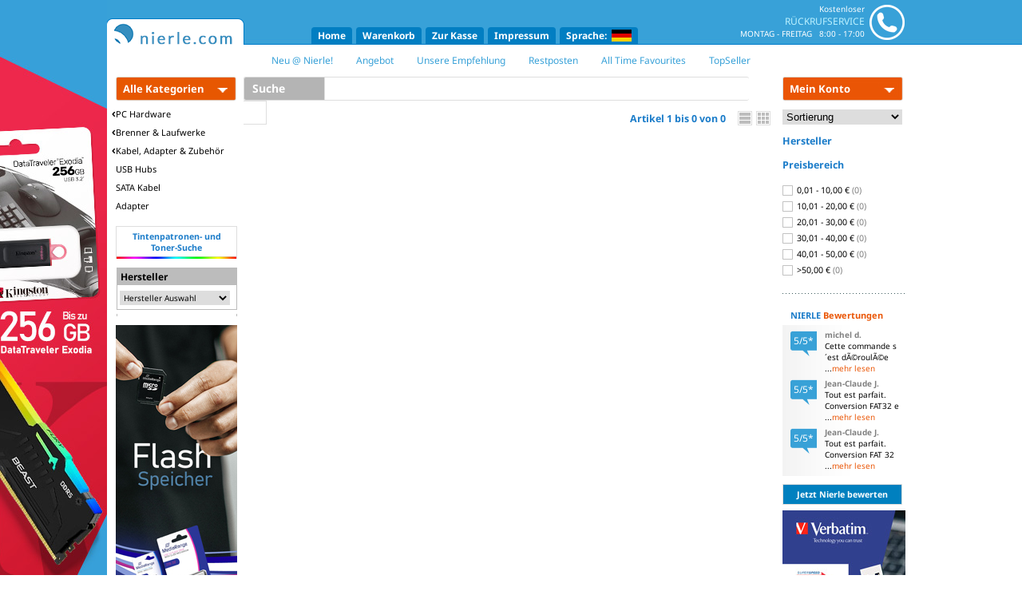

--- FILE ---
content_type: text/html; charset=UTF-8
request_url: https://www.nierle.com/de/kategorie/551/USB_Kabel.html
body_size: 19285
content:
<!DOCTYPE html>
<html xmlns="http://www.w3.org/1999/xhtml" lang="de" xml:lang="de">
<head>
    <!-- Global site tag (gtag.js) - Google Analytics -->
    <script async src="https://www.googletagmanager.com/gtag/js?id=UA-29536818-1"></script>
    <script>
      window.dataLayer = window.dataLayer || [];
      function gtag(){dataLayer.push(arguments);}
      gtag('js', new Date());
      gtag('config', 'UA-29536818-1', { 'anonymize_ip': true });
    </script>

    <base href="https://www.nierle.com/" />
    <title></title>
    <meta http-equiv="Content-Type" content="text/html; charset=utf-8" />
    <meta charset="utf-8" />
    <!--base href="https://www.nierle.com/"-->
	<meta name="title" lang="de" content="NIERLE MEDIA Webshop | Rohlinge (CD-R, DVD-R, DVD+R etc.), Speicherkarten, CD-/DVD-H&Atilde;&frac14;llen, USB-Zubeh&Atilde;&para;r uvm." />
	<meta name="description" lang="de" content="Online Versandhandel f&Atilde;&frac14;r Speichermedien, wie CD und DVD Rohlinge (CD-R, DVD-R, DVD+R, CD-RW, DVD-RW, DVD+RW, Double Layer, Dual Layer, Blu-Ray etc.), Festplatten, Speicherkarten, USB-Sticks sowie f&Atilde;&frac14;r CD-Mappen, DVD-H&Atilde;&frac14;llen, DVD-Brenner, Multimedia, Zubeh&Atilde;&para;r uvm." />
	<meta name="author" content="Nierle Media" />
	<meta name="publisher" content="Nierle Media" />
	<meta name="copyright" content="Nierle Media" />
	<meta name="keywords" lang="de" content="CD-R, DVD-R, Nierle Media, CD-Rohlinge, DVD-Rohlinge, Webshop, Online Store, CD, DVD, Blu-Ray, CD-RW, DVD-RW, DVD-RAM, USB-Sticks, Speichermedien kaufen, Speicherkarten, DVD-Brenner, bedruckbare Medien, Double Layer, Dual Layer, Multimedia, Zubeh&Atilde;&para;r, g&Atilde;&frac14;nstig, preiswert, Bulkpaq, Canon, Datasafe, Datawrite, Duracell, Emtec, Energizer, Epson, Edding, Fuji, Gigatain, HP, Imation, Intenso, Intuix, Kingston, Maxell, MediaRange, Memorex, Philips, Platinum, Prodye, Ricoh, RiDisc, Ritek, Samsung, Sony, Taiyo Yuden, TDK, Teac, Tuffdisc, Verbatim, Brother, Canon, Epson, Lexmark, LG, NEC, Panasonic, Pioneer, Sansun, Seagate, Traxdata, TrekStor, Ultron, Varta, Whitcom, Mac, Extreme Mac, electronic" />
	<meta name="robots" content="index,follow" />
    <meta http-equiv="X-UA-Compatible" content="IE=edge" />

<link href='https://fonts.googleapis.com/css?family=Inconsolata|Noto+Sans:400,700' rel='stylesheet' type='text/css' />
<LINK REL="STYLESHEET" HREF="nierle.css?v=20190318" />
<link rel="stylesheet" href="css/liveshopping_2.css" />
<script type="text/javascript" src="js/prototype.js"></script>
<script type="text/javascript" src="js/scriptaculous.js?v=20220426"></script>
<script type="text/javascript" src="js/jquery-1.11.0.min.js?v=20220106"></script>
<script type="text/javascript">

var $j = jQuery.noConflict();
// $j is now an alias to the jQuery function; creating the new alias is optional.

$j(document).ready(function() {
    // $j( "div" ).hide();
});

// The $ variable now has the prototype meaning, which is a shortcut for
// document.getElementById(). mainDiv below is a DOM element, not a jQuery object.
window.onload = function() {
    var mainDiv = $( "main" );
}

</script>
<script type="text/javascript" src="js/lightbox.min.js"></script>
<link rel="stylesheet" href="css/lightbox.min.css" />
<link rel="stylesheet" href="suche_autocomplete.css" />
<link rel="stylesheet" href="//maxcdn.bootstrapcdn.com/font-awesome/4.4.0/css/font-awesome.min.css" />
<link rel="stylesheet" href="css/shariff.min.css" />
<script type="text/javascript">
<!--
if (navigator.cookieEnabled == false) {
  alert('Sie haben in Ihrem Browser keine Cookies aktiviert.\nBitte aktivieren Sie Cookies oder erlauben Sie Cookies für unsere Domain www.nierle.com.\nOhne Cookies können Sie die Funktionalitäten unseres Online-Shops nicht nutzen.\nVielen Dank für Ihr Verständnis!');
}
// -->
</script>


    <link rel="stylesheet" href="addthis.css" type="text/css" />

    <link rel="apple-touch-icon" sizes="57x57" href="favicon/apple-touch-icon-57x57.png?v=lkkqkzl848">
    <link rel="apple-touch-icon" sizes="60x60" href="favicon/apple-touch-icon-60x60.png?v=lkkqkzl848">
    <link rel="apple-touch-icon" sizes="72x72" href="favicon/apple-touch-icon-72x72.png?v=lkkqkzl848">
    <link rel="apple-touch-icon" sizes="76x76" href="favicon/apple-touch-icon-76x76.png?v=lkkqkzl848">
    <link rel="apple-touch-icon" sizes="114x114" href="favicon/apple-touch-icon-114x114.png?v=lkkqkzl848">
    <link rel="apple-touch-icon" sizes="120x120" href="favicon/apple-touch-icon-120x120.png?v=lkkqkzl848">
    <link rel="apple-touch-icon" sizes="144x144" href="favicon/apple-touch-icon-144x144.png?v=lkkqkzl848">
    <link rel="apple-touch-icon" sizes="152x152" href="favicon/apple-touch-icon-152x152.png?v=lkkqkzl848">
    <link rel="apple-touch-icon" sizes="180x180" href="favicon/apple-touch-icon-180x180.png?v=lkkqkzl848">
    <link rel="icon" type="image/png" href="favicon/favicon-32x32.png?v=lkkqkzl848" sizes="32x32">
    <link rel="icon" type="image/png" href="favicon/favicon-96x96.png?v=lkkqkzl848" sizes="96x96">
    <link rel="icon" type="image/png" href="favicon/favicon-16x16.png?v=lkkqkzl848" sizes="16x16">
    <link rel="manifest" href="favicon/manifest.json?v=lkkqkzl848">
    <link rel="mask-icon" href="favicon/safari-pinned-tab.svg?v=lkkqkzl848" color="#1b7cc9">
    <link rel="shortcut icon" href="favicon/favicon.ico?v=lkkqkzl848">
    <meta name="msapplication-TileColor" content="#1b7cc9">
    <meta name="msapplication-TileImage" content="favicon/mstile-144x144.png?v=lkkqkzl848">
    <meta name="msapplication-config" content="favicon/browserconfig.xml?v=lkkqkzl848">
    <meta name="theme-color" content="#38a1d8">
    <meta name="msapplication-navbutton-color" content="#38a1d8">
    <meta name="apple-mobile-web-app-status-bar-style" content="#38a1d8">

<script type="text/javascript">
<!--
function linkug(form)
{
 var URL = '/s01.php?shopid=s01&sid=PG004683905033705056627233370505&cur=eur&sp=de&ag=1&os=0&br=1&pp=sucheaug&aug=' + form.site.options[form.site.selectedIndex].value;
 nGotoUrl(null, URL);
}
function linkst(form)
{
 var URL = '/s01.php?shopid=s01&sid=PG004683905033705056627233370505&cur=eur&sp=de&ag=1&os=0&br=1&pp=suchestu&studio=' + form.site.options[form.site.selectedIndex].value;
 nGotoUrl(null, URL);
}
function link_see_st(form,xx)
{
 var URL = '/s01.php?shopid=s01&sid=PG004683905033705056627233370505&cur=eur&sp=de&ag=1&os=0&br=1&ak1=&akn=&ak2=&ak2n=&suchstr=&suchpatr=&aug=&augn=&eb3=&studion=&eb3n=&azn=&zu=0&studio=' + form.site.options[form.site.selectedIndex].value +xx;
 nGotoUrl(null, URL);
}
function link_see_au(form,xx)
{
 var URL = '/s01.php?shopid=s01&sid=PG004683905033705056627233370505&cur=eur&sp=de&ag=1&os=0&br=1&ak1=&akn=&ak2=&ak2n=&suchstr=&suchpatr=&studio=&studion=&augn=&eb3n=&azn=&eb3=&zu=0&aug=' + form.site.options[form.site.selectedIndex].value +xx;
 nGotoUrl(null, URL);
}
function link_see_t3(form,xx)
{
 var URL = '/s01.php?shopid=s01&sid=PG004683905033705056627233370505&cur=eur&sp=de&ag=1&os=0&br=1&ak1=&akn=&ak2=&ak2n=&suchstr=&suchpatr=&studio=&studion=&aug=&augn=&eb3n=&azn=&zu=0&eb3=' + form.site.options[form.site.selectedIndex].value +xx;
 nGotoUrl(null, URL);
}
function link_see_pat(form,xx)
{
 var URL = '/s01.php?shopid=s01&sid=PG004683905033705056627233370505&cur=eur&sp=de&ag=1&aug=&augn=&' + form.herst.options[form.herst.selectedIndex].value +xx;
 nGotoUrl(null, URL);
}
function link_see_pats(form,xx)
{
 var URL = '/s01.php?shopid=s01&sid=PG004683905033705056627233370505&cur=eur&sp=de&ag=1&aug=&augn=&' + form.patr_serien.options[form.patr_serien.selectedIndex].value +xx;
 nGotoUrl(null, URL);
}
function link_see_patm(form,xx)
{
 var URL = '/s01.php?shopid=s01&sid=PG004683905033705056627233370505&cur=eur&sp=de&ag=1&aug=&augn=&' + form.patr_modelle.options[form.patr_modelle.selectedIndex].value +xx;
 nGotoUrl(null, URL);
}
 function hlp(pic)
{
 var URL = '/s01_help.php?shopid=s01&sp=de&helpid=' + pic;
 win = window.open(URL,'_blank','width=300,height=300,resizable=0,scrollbars=1');
}
		offset_arr				= new Array();
		cdown_arr				= new Array();
		cdown_2b_started_arr	= new Array();

		function start_countdown(cdown_name, offset_seconds) {
			offset_arr[cdown_name] = offset_seconds;
			cdown_arr[cdown_name] = window.setInterval('update_countdown(' + cdown_name + ')', 1000);
		}

		function ready_set_go(cdown_name, offset_seconds) {
			document.getElementById('id_cdown_notstarted_' + cdown_name).style.visibility = 'hidden';
			document.getElementById('id_cdown_notstarted_' + cdown_name).style.display = 'none';
			document.getElementById('id_cdown_clock_' + cdown_name).style.visibility = 'visible';
			document.getElementById('id_cdown_clock_' + cdown_name).style.display = 'inline';
			start_countdown(cdown_name, offset_seconds);
		}

		function update_countdown(cdown_name) {
			if (offset_arr[cdown_name] <= 0) {
				offset_arr[cdown_name] = 0;
				stop_countdown(cdown_name);
				terminate(cdown_name);
			}

			var cdown_h = Math.floor(offset_arr[cdown_name] / 3600);
			var cdown_m = Math.floor((offset_arr[cdown_name] - cdown_h * 3600) / 60);
			var cdown_s = Math.round(offset_arr[cdown_name] - cdown_h * 3600 - cdown_m * 60);

			document.getElementById('id_cdown_' + cdown_name + '_h').innerHTML = (cdown_h > 9) ? cdown_h : '0' + cdown_h;
			document.getElementById('id_cdown_' + cdown_name + '_m').innerHTML = (cdown_m > 9) ? cdown_m : '0' + cdown_m;
			document.getElementById('id_cdown_' + cdown_name + '_s').innerHTML = (cdown_s > 9) ? cdown_s : '0' + cdown_s;

			offset_arr[cdown_name]--;
		}

		function stop_countdown(cdown_name) {
			window.clearInterval(cdown_arr[cdown_name]);
		}

		function terminate(cdown_name) {
			document.getElementById('id_cdown_clock_' + cdown_name).style.visibility = 'hidden';
			document.getElementById('id_cdown_clock_' + cdown_name).style.display = 'none';
			document.getElementById('id_cdown_finish_' + cdown_name).style.visibility = 'visible';
			document.getElementById('id_cdown_finish_' + cdown_name).style.display = 'inline';
		}

		function printLocalDateTime(gmt_timestamp) {
			var datum		= new Date(gmt_timestamp * 1000);
			var offset		= (datum.getTimezoneOffset() * -1);
			var offset_h	= Math.floor(Math.abs(offset) / 60);
			var offset_m	= Math.abs(offset) - offset_h * 60;

			var offset_str	= (offset >= 0) ? 'UTC +' : 'UTC -';
			offset_str		= (offset_h > 9) ? offset_str + '' + offset_h : offset_str + '0' + offset_h;
			offset_str		= (offset_m > 9) ? offset_str + ':' + offset_m : offset_str + ':0' + offset_m;

			document.write(datum.toLocaleString() + ' ' + offset_str);
		}
// -->
</script>
<script type="text/javascript">
<!--
function Checkagb()
{
 // if (document.exit2.agbs.checked=='' || document.exit2b.gemas.checked=='')
 if (!document.exit2.agbgema.checked)
 {
  $('agbgemahaken_container').style.backgroundColor = 'rgba(231, 87, 1, 0.1)';
  alert('Bitte bestätigen Sie unsere AGBs!');
  return(false);
 }
 else
 {
  return(true);
 }
}
// -->
</script>
 <link rel="canonical" href="https://www.nierle.com/de/suche/.html" />
</head>

<body>
<script type="text/javascript">

function nGotoUrl(event, url) {
    if (url.indexOf('/') == 0) {
        url = url.substr(1);
    }

    if (url.indexOf('http') == -1) {
        url = 'https://www.nierle.com/'+url;
    }

    if (event) {
        if (event.ctrlKey || event.shiftKey) {
            window.open(url);
            return;
        }
    }

    window.location.href = url;
}

function gTranslate(from, to, sp, textid)
{
    var text = $(textid).innerHTML;

    new Ajax.Request('translate/ajax.php?from='+from+'&to='+to+'&text='+escape(text), {
             method: 'get',
             onComplete: function(response)
                        {
                                      var isTitel = textid.indexOf('TITEL');

                                      if (response.responseText)
                                      {
                                        if (isTitel)
                                        {
                                            $(textid+'_button').style.display='none';
                                        }
                                        //alert(result.translation+'\n-----\n'+text);
                                        var oldtext = $(textid).innerHTML;
                                        $(textid).innerHTML = response.responseText;
                                        if (isTitel)
                                        {
                                            $(textid).innerHTML += '<hr>';
                                        }
                                        else
                                        {
                                            $(textid).innerHTML += ' / ';
                                        }
                                        $(textid).innerHTML += oldtext;

                                        //gTranslate(from, to, sp, 'TITEL'+textid);
                                      }
                        }
        });
}

function open_language_selector()
{
   $('language_selector').style.display = 'inline-block';
}
function loadVariante()
{
   var bn = $('select_variante').value;

   // self.loca tion.href = 's01.php?shopid=".$shopid."&ag=".$ag."&pp=aa&bnr='+bn+'&sp=".$sp."';
   nGotoUrl(null, 's01.php?shopid=".$shopid."&ag=".$ag."&pp=aa&bnr='+bn+'&sp=".$sp."');
}
function swapVarianten()
{
   // if ($('variante_liste').style.display == '')
   // {
   //     $('variante_liste').style.display = 'block';
   // }
   // else
   // {
   //     closeVarianten();
   // }
}
function openVarianten()
{
   var body = document.body;
   var docElem = document.documentElement;
   var scrollTop = window.pageYOffset || docElem.scrollTop || body.scrollTop;
   var clientTop = docElem.clientTop || body.clientTop || 0;

   $('variante_liste').style.top =  $('variante_auswahl').getBoundingClientRect().top + scrollTop - clientTop + $('variante_auswahl').offsetHeight;
   $('variante_liste').style.left = $('variante_auswahl').getBoundingClientRect().left;

   $('variante_liste').style.display = 'block';
}
function closeVarianten()
{
   $('variante_liste').style.display = '';
}
function check_parent_id(element, id) {
   while (element) {
       if (element.id == id)
           return true;
       element = element.parentNode;
   }
   return false;
}
function check_parent_class(element, cls) {
   while (element) {
       if ((' ' + element.className + ' ').indexOf(' ' + cls + ' ') > -1)
           return true;
       element = element.parentNode;
   }
   return false;
}
function get_parent_class(element, cls) {
   while (element) {
       if ((' ' + element.className + ' ').indexOf(' ' + cls + ' ') > -1)
           return element;
       element = element.parentNode;
   }
   return false;
}
Event.observe(document.body, 'click', function (event) {
   var element = Event.element(event);

   if ($('variante_liste'))
   {
       if (check_parent_id(element, 'variante_auswahl'))
       {
           if ($('variante_liste').style.display == '')
           {
               openVarianten();
           }
           else
           {
               closeVarianten();
           }
       }
       else
       {
           closeVarianten();
       }
   }

   if ($('kategorien_menu'))
   {
       if (check_parent_id(element, 'kategorien_allebutton'))
       {
           if ($('kategorien_menu').style.display == 'none')
           {
               showKategorienMenu();
           }
           else
           {
               //hideKategorienMenu();
           }
       }
       else
       {
           hideKategorienMenu();
       }
   }

   if ($('language_selector'))
   {
       if (check_parent_id(element, 'language_selector')
        || check_parent_id(element, 'language_selector_container'))
       {
           if ($('language_selector').style.display = 'none')
           {
               $('language_selector').style.display = 'inline-block';
           }
           else
           {
               $('language_selector').style.display = 'none';
           }
       }
       else
       {
           $('language_selector').style.display = 'none';
       }
   }

   if ($('konto_banner_menu'))
   {
       if (check_parent_id(element, 'konto_banner_container'))
       {
           if ($('konto_banner_menu').style.display = 'none')
           {
               $('konto_banner_menu').style.display = 'block';
           }
           else
           {
               $('konto_banner_menu').style.display = 'none';
           }
       }
       else
       {
           $('konto_banner_menu').style.display = 'none';
       }
   }

   if (!check_parent_class(element, 'dropdown_selector') && !check_parent_class(element, 'dropdown'))
   {
       if (document.dropdown_opened)
       {
           $('dropdown_selector_'+document.dropdown_opened).style.display = 'none';
           document.dropdown_opened = false;
       }
   }

} );

Event.observe(window, 'scroll', function(event) {
    var pos = document.viewport.getScrollOffsets().top;

    if (pos > 21) {
        Element.removeClassName($('head_container'), 'standard');
        Element.removeClassName($('outsider_left_container'), 'standard');
        Element.addClassName($('head_container'), 'scrolled');
        Element.addClassName($('outsider_left_container'), 'scrolled');
    } else {
        Element.removeClassName($('head_container'), 'scrolled');
        Element.removeClassName($('outsider_left_container'), 'scrolled');
        Element.addClassName($('head_container'), 'standard');
        Element.addClassName($('outsider_left_container'), 'standard');
    }

    if (pos > 93) {
        Element.addClassName($('kategorien_menu_container'), 'scrolled');
    } else {
        Element.removeClassName($('kategorien_menu_container'), 'scrolled');
    }

    var outsider_pos = pos / 5;

    $('outsider_left_inner').style.top = '-'+outsider_pos+'px';
});

function dropdown_close() {
    $$('.dropdown_selector').each( function(e) {
        e.style.display = 'none';
        document.dropdown_opened = false;
    });
}
function dropdown_open(id)
{
    dropdown_close();
    if (!document.dropdown_opened) {
        $('dropdown_selector_'+id).style.display = 'block';
        document.dropdown_opened = id;
    }
}
document.dropdown_opened = false;

function warenkorb_anzahl_change(event, id) {
    $('warenkorb_anzahl_button_'+id).style.display = 'inline';
    $('warenkorb_loeschen_button_'+id).style.display = 'none';
    var string = $('warenkorb_anzahl_'+id).value;
    if (string.replace(/[^\d]/g, '') != string)
        $('warenkorb_anzahl_'+id).value = string.replace(/[^\d]/g, '');

    if (event.keyCode == 13) {
        warenkorb_anzahl_change_button(id);
    }
}
function warenkorb_anzahl_change_button(id) {
    var anzahl = $('warenkorb_anzahl_'+id).value;
    // self.loca tion.href='https://www.nierle.com/s01.php?sid=PG004683905033705056627233370505&shopid=s01&cur=eur&sp=de&ag=1&os=0&br=1&pp=wk&wk=setanz&anz='+anzahl+'&bnr='+id;
    nGotoUrl(null, 's01.php?sid=PG004683905033705056627233370505&shopid=s01&cur=eur&sp=de&ag=1&os=0&br=1&pp=wk&wk=setanz&anz='+anzahl+'&bnr='+id);
}
function warenkorb_plus(id) {
    dropdown_close();
    $('dropdown_'+id).style.display = 'none';
    $('warenkorb_anzahl_text_container_'+id).style.display = 'inline-block';
    $('warenkorb_anzahl_'+id).focus();
    $('warenkorb_anzahl_'+id).select();
}
function persae_checkItSteuernummer() {
    var land = $('select_land').value;
    var privat = $('select_itselect').value;

    if (land != 'it') {
        $('container_itselect').style.display = 'none';
        $('container_steuernummer').style.display = 'none';
        if (land == 'de') {
            $('container_uid').style.display = 'none';
        } else {
            $('container_uid').style.display = 'block';
        }
    } else {
        $('container_itselect').style.display = 'block';
        if (privat == 'privat') {
            $('container_steuernummer').style.display = 'block';
            $('container_uid').style.display = 'none';
        } else {
            $('container_steuernummer').style.display = 'none';
            $('container_uid').style.display = 'block';
        }
    }
}
function persae_checkLieferanschriftType() {
    if ($('select_land').value == 'de') {
        $('container_displayselect').style.display = 'block';
        $('lieferanschriftinfo_de').style.display = 'block';
        if ($('radio_postpack_postadresse').checked) {
            var typ = 'postadresse';
        } else if ($('radio_postpack_packstation').checked) {
            var typ = 'packstation';
        } else if ($('radio_postpack_postfiliale').checked) {
            var typ = 'postfiliale';
        }

        if (typ == 'postadresse')
            $('container_postadresse').style.display = 'block';
        else
            $('container_postadresse').style.display = 'none';
        if (typ == 'packstation')
            $('container_packstation').style.display = 'block';
        else
            $('container_packstation').style.display = 'none';
        if (typ == 'postfiliale')
            $('container_postfiliale').style.display = 'block';
        else
            $('container_postfiliale').style.display = 'none';
    } else {
        $('radio_postpack_postadresse').checked = true;
        $('radio_postpack_packstation').checked = false;
        $('radio_postpack_postfiliale').checked = false;
        $('container_displayselect').style.display = 'none';
        $('lieferanschriftinfo_de').style.display = 'none';
        $('container_postadresse').style.display = 'block';
        $('container_packstation').style.display = 'none';
        $('container_postfiliale').style.display = 'none';
    }
}
function persae_selectZahlart(zahlart) {
    $$('.radio_zahlart_selection').each(function(e){
        e.checked = false;
    });
    $('zahlart_selection_'+zahlart).checked = true;
}
function persae_displayFeldinfo(name) {
    $('feldinfo_'+name+'_container').style.display = 'inline-block';
}
function persae_hideFeldinfo(name) {
    $('feldinfo_'+name+'_container').style.display = 'none';
}
function persae_checkPasswordQuality() {
    var pw = $('text_password').value;

    var points = 0;

    if (pw.match(/\d/)) {
        points += 2;
    }
    if (pw.match(/[a-zäöü]/)) {
        points += 1;
    }
    if (pw.match(/[A-ZÄÖÜ]/)) {
        points += 1;
    }
    if (pw.match(/[^a-zA-Z0-9äöü]/)) {
        points += 2;
    }
    if (pw.length > 5) {
        points += 1;
    }
    if (pw.length > 7) {
        points += 1;
    }
    if (pw.length > 9) {
        points += 1;
    }
    if (pw.length > 11) {
        points += 1;
    }

    if (points >= 2)
        $('password_quality_star1').src = 'img/x_st1.gif';
    else if (points >= 1)
        $('password_quality_star1').src = 'img/x_st2.gif';
    else
        $('password_quality_star1').src = 'img/x_st3.gif';
    if (points >= 4)
        $('password_quality_star2').src = 'img/x_st1.gif';
    else if (points >= 3)
        $('password_quality_star2').src = 'img/x_st2.gif';
    else
        $('password_quality_star2').src = 'img/x_st3.gif';
    if (points >= 6)
        $('password_quality_star3').src = 'img/x_st1.gif';
    else if (points >= 5)
        $('password_quality_star3').src = 'img/x_st2.gif';
    else
        $('password_quality_star3').src = 'img/x_st3.gif';
    if (points >= 8)
        $('password_quality_star4').src = 'img/x_st1.gif';
    else if (points >= 7)
        $('password_quality_star4').src = 'img/x_st2.gif';
    else
        $('password_quality_star4').src = 'img/x_st3.gif';
    if (points >= 10)
        $('password_quality_star5').src = 'img/x_st1.gif';
    else if (points >= 9)
        $('password_quality_star5').src = 'img/x_st2.gif';
    else
        $('password_quality_star5').src = 'img/x_st3.gif';

    if (points >= 10)
        $('password_quality_info').innerHTML = 'sehr sicher';
    else if (points >= 8)
        $('password_quality_info').innerHTML = 'sicher';
    else if (points >= 6)
        $('password_quality_info').innerHTML = 'mäßig';
    else if (points >= 4)
        $('password_quality_info').innerHTML = 'unsicher';
    else
        $('password_quality_info').innerHTML = 'sehr unsicher';
}
function persae_checkPasswordEquality() {
    var pw  = $('text_password').value;
    var pw2 = $('text_password2').value;

    if (pw == pw2) {
        $('password_equality_check').src = 'images/tick.png';
        $('password_equality_info').innerHTML = 'Passwörter stimmen überein';
    } else {
        $('password_equality_check').src = 'images/cross.png';
        if ($('password_equality_info').innerHTML != '')
            $('password_equality_info').innerHTML = 'Passwörter stimmen nicht überein';
    }
}
function faq_swapQuestion(id) {
    $$('.faq_answer_container').each( function (e) {
        e.style.display = 'none';
    });
    $$('.faq_link_icon').each( function (e) {
        Element.removeClassName(e, 'fa-caret-down');
        Element.addClassName(e, 'fa-caret-right');
    });
    $('faq_answer_container_'+id).style.display = 'block';
    Element.removeClassName($('faq_link_icon_'+id), 'fa-caret-right');
    Element.addClassName($('faq_link_icon_'+id), 'fa-caret-down');
}
function home_liveshoppingTimer(prefix) {
    var now1 = new Date().getTime() / 1000;

    var restsek = $(prefix+'_restsek').value;

    if (restsek <= 0) {
        $(prefix+'_hours').innerHTML = '00';
        $(prefix+'_minutes').innerHTML = '00';
        $(prefix+'_seconds').innerHTML = '00';

        window.setTimeout('self.location.reload();', 10000);
    } else {
        var hours = Math.floor(restsek / 3600);
        var minutes = Math.floor((restsek - (hours * 3600)) / 60);
        var seconds = Math.floor(restsek - (hours * 3600) - (minutes * 60));

        if (hours < 10)
            hours = '0'+hours;
        if (minutes < 10)
            minutes = '0'+minutes;
        if (seconds < 10)
            seconds = '0'+seconds;

        $(prefix+'_hours').innerHTML = hours;
        $(prefix+'_minutes').innerHTML = minutes;
        $(prefix+'_seconds').innerHTML = seconds;

        restsek--;

        $(prefix+'_restsek').value = restsek;

        var now2 = new Date().getTime() / 1000;
        var duration = (now2 - now1);

        window.setTimeout('home_liveshoppingTimer(\''+prefix+'\');', 1000 - duration);
    }
}
function article_show_moveImageContainer(image) {
    if (image == 'b') {
        var newPos = 140;
    } else {
        var newPos = 0;
    }

    article_show_moveImagesContainerAction(newPos);
}
function article_show_moveImagesContainerAction(mousePosX) {
    window.clearTimeout(document.move_article_images_timeout);

    var moveTo, oldPos, x, diff, step;

    moveTo = mousePosX;

    oldPos = parseInt($('article_show_image_container').getStyle('marginLeft')) * -1;

    diff = Math.abs(Math.abs(moveTo) - Math.abs(oldPos));

	step = Math.ceil(diff / 30);

	if (moveTo > oldPos)
        x = Math.round(oldPos + step);
    else
        x = Math.round(oldPos - step);

    // console.log(Math.round(oldPos)+' - '+Math.round(moveTo)+' - '+Math.round(x));

	$('article_show_image_container').style.marginLeft = (x * -1)+'px';

    // console.log($('article_show_image_container').getStyle('marginLeft'));

    if (Math.round(moveTo) != Math.round(x)) {
        document.move_article_images_timeout = window.setTimeout('article_show_moveImagesContainerAction('+mousePosX+');', 10);
    }
}
document.move_article_images_timeout = 0;
function showKategorienMenu()
{
    $('kategorien_menu_right').style.display = 'none';
    $('kategorien_menu').style.display = 'block';
    window.clearTimeout(document.kategorien_close_timeout);
}
function hideKategorienMenu()
{
    $('kategorien_menu').style.display = 'none';
    $$('.kategorie_main').each(function (e) { e.removeClassName('selected'); });
}
function showSubKategorie(event, c)
{
    var pointsX = new Array;
    var pointsY = new Array;
    for (i = 0; i < 13; i++)
    {
        if (document.observe_mouseposX[i])
        {
            pointsX.push(document.observe_mouseposX[i]);
        }
        if (document.observe_mouseposY[i])
        {
            pointsY.push(document.observe_mouseposY[i]);
        }
    }
    if (pointsX.size() >= 13)
    {
        pointsX.shift();
    }
    if (pointsY.size() >= 13)
    {
        pointsY.shift();
    }

    pointsX.push(event.pageX);
    pointsY.push(event.pageY);

    var way_x = pointsX[9] - pointsX[0];
    var way_y = Math.abs(pointsY[9] - pointsY[0]);

    document.observe_mouseposX = pointsX;
    document.observe_mouseposY = pointsY;

    if (way_x < way_y || way_x < 0)
    {
        $$('.kategorie_main').each(function (e) { e.removeClassName('selected'); });
        $('kategorie_main_'+c).addClassName('selected');
        if (document.kategorien_menu_teaser_request) {
            document.kategorien_menu_teaser_request.transport.abort();
        }
        document.kategorien_menu_teaser_request = new Ajax.Request('https://www.nierle.com/kategorien.submenu.php?s=de&c='+c, {
                onSuccess: function (r) {
                        $('kategorien_menu_right').innerHTML = r.responseText;
                        $('kategorien_menu_right').style.display = 'block';
                    }
            });
    }
}
document.observe_mouseposX = new Array;
document.observe_mouseposY = new Array;
Event.observe(document.body, 'mousemove', function (event) {

        var pointsX = new Array;
        var pointsY = new Array;
        for (i = 0; i < 13; i++)
        {
            if (document.observe_mouseposX[i])
            {
                pointsX.push(document.observe_mouseposX[i]);
            }
            if (document.observe_mouseposY[i])
            {
                pointsY.push(document.observe_mouseposY[i]);
            }
        }
        if (pointsX.size() >= 13)
        {
            pointsX.shift();
        }
        if (pointsY.size() >= 13)
        {
            pointsY.shift();
        }

        pointsX.push(event.pageX);
        pointsY.push(event.pageY);

        var way_x = pointsX[9] - pointsX[0];
        var way_y = Math.abs(pointsY[9] - pointsY[0]);

        document.observe_mouseposX = pointsX;
        document.observe_mouseposY = pointsY;

        if (way_x < way_y || way_x < 0)
        {
            //console.log(event);
            var element = event.toElement;
            if (!element) {
                element = event.relatedTarget;
            }
            if (!element) {
                element = event.target;
            }
            if (check_parent_id(element, 'kategorien_allebutton')
             || check_parent_id(element, 'kategorien_menu'))
            {
                window.clearTimeout(document.kategorien_close_timeout);
            }
            else
            {
                window.clearTimeout(document.kategorien_close_timeout);
                document.kategorien_close_timeout = window.setTimeout('hideKategorienMenu();', 250);
                $('kategorien_menu_right').style.display = 'none';
            }
        }
    } );
</script>
 <div style="text-align: center;">

<div style="display: inline-block; position: relative; width: 100%; height: 56px; text-align: center;">
    <div id="outsider_left_container" style="background-color: #38a1d8;" class="standard" onclick="nGotoUrl(event, 's.php?s=de&h=88&n=2302');">
    <div id="outsider_left_inner" style="background-color: #38a1d8;"><!-- style="background-image: url('/banner/outsider_725097_bg.jpg?v=20181025'); background-repeat: repeat-x;" -->
        <img src="banner/banner_kingston_outsider_de.jpg?v=20220113" />
    </div>
</div>
    <div id="head_container" class="standard">
        <div id="head">
            <div class="head_logo_standard_container"><a href="https://www.nierle.com/de/startseite.html"><img src="img/x1.png" alt="Home" style="margin-left: -9px;" vspace="0" hspace="0"></a></div>
            <div class="head_logo_scrolled_container"><a href="https://www.nierle.com/de/startseite.html"><img src="img/x1_scrolled.png" alt="Home" style="margin-left: -12px;" vspace="0" hspace="0"></a></div>
            <div align="right" width="230" class="head_support_container">
               <table CELLSPACING="0" CELLPADDING="2" BORDER="0">
                   <tr valign="top">
                       <td width="100%">
                                                        <div id="head_support" onclick="nGotoUrl(event, 'https://www.nierle.com/de/support.html');">
                                <div id="head_support_phone">
                                    <img src="img/phone_head.png" />
                                </div>
                                <div id="head_support_info">
                                    <span class="line_1">&nbsp;Kostenloser</span>
                                    <span class="line_2">&nbsp;&nbsp;Rückrufservice</span>
                                    <span class="line_3">&nbsp;&nbsp;Montag - Freitag&nbsp;&nbsp;&nbsp;8:00 - 17:00</span>
                                </div>
                            </div>
                                                    </td>
                    </tr>
                </table>
            </div>
            <div class="head_menu_container">
                <div class="head_menu">
                    <a class="mainmenu" href="https://www.nierle.com/de/startseite.html">Home</a><a class="mainmenu" href="https://www.nierle.com/de/warenkorb.html">Warenkorb</a><a class="mainmenu" href="https://www.nierle.com/de/zur_kasse.html">Zur Kasse</a><a class="mainmenu" href="https://www.nierle.com/de/impressum.html">Impressum</a><div id="language_selector_container" style="display: inline-block; cursor: pointer;" class="mainmenu">
                       Sprache:&nbsp;
                       <img src="img/de_k.gif" style="border: 0 none; margin-bottom: -3px;" /><br />
                       <div id="language_selector">
                           <a href="/s01.php?shopid=s01&cur=eur&sp=de&ag=1&pp=suche&cat=551"><img src="img/de_k.gif">&nbsp;&nbsp;Deutsch</a><a href="/s01.php?shopid=s01&cur=eur&sp=en&ag=1&pp=suche&cat=551"><img src="img/gb_k.gif">&nbsp;&nbsp;English</a><a href="/s01.php?shopid=s01&cur=eur&sp=fr&ag=1&pp=suche&cat=551"><img src="img/fr_k.gif">&nbsp;&nbsp;Francais</a><a href="/s01.php?shopid=s01&cur=dkr&sp=dk&ag=1&pp=suche&cat=551"><img src="img/dk_k.gif">&nbsp;&nbsp;Dansk</a><a href="/s01.php?shopid=s01&cur=eur&sp=nl&ag=1&pp=suche&cat=551"><img src="img/nl_k.gif">&nbsp;&nbsp;Nederlands</a><a href="/s01.php?shopid=s01&cur=eur&sp=sp&ag=1&pp=suche&cat=551"><img src="img/sp_k.gif">&nbsp;&nbsp;Español</a><a href="/s01.php?shopid=s01&cur=eur&sp=it&ag=1&pp=suche&cat=551"><img src="img/it_k.gif">&nbsp;&nbsp;Italiano</a><a href="/s01.php?shopid=s01&cur=eur&sp=fi&ag=1&pp=suche&cat=551"><img src="img/fi_k.gif">&nbsp;&nbsp;Suomi</a><a href="/s01.php?shopid=s01&cur=eur&sp=se&ag=1&pp=suche&cat=551"><img src="img/se_k.gif">&nbsp;&nbsp;Svensk</a>                       </div>
                   </div>
               </div>
           </div>
        </div>
    </div>
</div>


<div id="head_specials" style="clear: both;">
     <a href="https://www.nierle.com/de/spezial/neu_bei_nierle.html"><span>Neu @ Nierle!</span></a>
 <a  href="https://www.nierle.com/de/spezial/angebote.html"><span>Angebot</span></a>
<a  href="https://www.nierle.com/de/spezial/unsere_empfehlung.html"><span>Unsere Empfehlung</span></a>
<a  href="https://www.nierle.com/de_139/spezial/restposten.html"><span>Restposten</span></a>
<a  href="s01.php?shopid=s01&amp;sid=PG004683905033705056627233370505&amp;cur=eur&amp;sp=de&amp;ag=1&amp;pp=sucheazu&amp;zu=19&amp;azn=All Time Favourites"><span>All Time Favourites</span></a>
<a  href="s01.php?shopid=s01&amp;sid=PG004683905033705056627233370505&amp;cur=eur&amp;sp=de&amp;ag=1&amp;pp=sucheazu&amp;zu=92&amp;azn=TopSeller&letterid=381"><span>TopSeller</span></a>
<script type="text/javascript">
            $$('.mainmenu').each( function (e) {
                e.style.backgroundColor = '#027ec2';
            })
            </script></div>

    <div style="display: inline-block; width: 1000px; clear: both;"><!-- background-color: white; border-right: 1px solid #007bc6; border-left: 1px solid #007bc6; border-bottom: 1px solid #007bc6; padding-left: 6px; margin-left: -6px; padding-right: 6px; margin-right: -6px; padding-bottom: 60px;"-->
 <TABLE WIDTH="100%" CELLSPACING="0" BORDER="0" CELLPADDING="0">
 <TR>
 <TD WIDTH="5">&nbsp;</TD>
 <TD WIDTH="155" VALIGN="top">
<script type="text/javascript" src="js/wz_tooltip.js"></script>
<!-- <DIV ID="tipDiv" STYLE="position:absolute;visibility:hidden;width:200px;vertical-align:top;margin-top:0px;z-index:100000"></DIV> -->
    <script type="text/javascript">
    </script>
    <div id="kategorien_menu_container">
        <div id="kategorien_container">
            <div id="kategorien_allebutton" onmouseover="showKategorienMenu();">Alle Kategorien</div>
            <div id="kategorien_menu">
                <div id="kategorien_menu_l1">
                <a href="https://www.nierle.com/de/kategorie/2181/Blu-Ray,_CD_-_DVD_Rohlinge.html" class="kategorie_main" id="kategorie_main_2181" onmouseover="showSubKategorie(event, 2181);">Blu-Ray, CD & DVD Rohlinge</a><a href="https://www.nierle.com/de/kategorie/1/Datentraeger_-_Speicher.html" class="kategorie_main" id="kategorie_main_1" onmouseover="showSubKategorie(event, 1);">Datenträger & Speicher</a><a href="https://www.nierle.com/de/kategorie/1910/Medien_Aufbewahrung.html" class="kategorie_main" id="kategorie_main_1910" onmouseover="showSubKategorie(event, 1910);">Medien Aufbewahrung</a><a href="https://www.nierle.com/de/kategorie/199/PC_Hardware.html" class="kategorie_main" id="kategorie_main_199" onmouseover="showSubKategorie(event, 199);">PC Hardware</a><a href="https://www.nierle.com/de/kategorie/2677/PC_Peripherie_-_Zubehoer.html" class="kategorie_main" id="kategorie_main_2677" onmouseover="showSubKategorie(event, 2677);">PC Peripherie & Zubehör</a><a href="https://www.nierle.com/de/kategorie/571/Foto_-_Video.html" class="kategorie_main" id="kategorie_main_571" onmouseover="showSubKategorie(event, 571);">Foto & Video</a><a href="https://www.nierle.com/de/kategorie/3/Elektronik_-_Multimedia.html" class="kategorie_main" id="kategorie_main_3" onmouseover="showSubKategorie(event, 3);">Elektronik & Multimedia</a><a href="https://www.nierle.com/de/kategorie/1788/Smartphones_-_Tablets.html" class="kategorie_main" id="kategorie_main_1788" onmouseover="showSubKategorie(event, 1788);">Smartphones & Tablets</a><a href="https://www.nierle.com/de/kategorie/2/Office_-_Tintenpatronen.html" class="kategorie_main" id="kategorie_main_2" onmouseover="showSubKategorie(event, 2);">Office & Tintenpatronen</a><a href="https://www.nierle.com/de/kategorie/971/Notebookzubehoer.html" class="kategorie_main" id="kategorie_main_971" onmouseover="showSubKategorie(event, 971);">Notebookzubehör</a><a href="https://www.nierle.com/de/kategorie/360/Netzwerk.html" class="kategorie_main" id="kategorie_main_360" onmouseover="showSubKategorie(event, 360);">Netzwerk</a><a href="https://www.nierle.com/de/kategorie/4/Kabel,_Stecker_-_Schalter.html" class="kategorie_main" id="kategorie_main_4" onmouseover="showSubKategorie(event, 4);">Kabel, Stecker & Schalter</a><a href="https://www.nierle.com/de/kategorie/27/Energie_-_Licht.html" class="kategorie_main" id="kategorie_main_27" onmouseover="showSubKategorie(event, 27);">Energie & Licht</a><a href="https://www.nierle.com/de/kategorie/28/Wohnen,_Freizeit_-_Lifestyle.html" class="kategorie_main" id="kategorie_main_28" onmouseover="showSubKategorie(event, 28);">Wohnen, Freizeit & Lifestyle</a><a href="https://www.nierle.com/de/kategorie/1065/Gadgets_-_Verschiedenes.html" class="kategorie_main" id="kategorie_main_1065" onmouseover="showSubKategorie(event, 1065);">Gadgets & Verschiedenes</a>                </div>
                <div id="kategorien_menu_right">
                </div>
            </div>
        </div>
    </div>
    <div id="kategorien_menu_closer"></div>

        <div id="kategorien_sidemenu">
        <a href="https://www.nierle.com/de/kategorie/199/PC_Hardware.html" class="kategorien_sidemenu_path_pre"><img src="img/kategorien_path_pre_arrow.png" />PC Hardware</a><a href="https://www.nierle.com/de/kategorie/207/Brenner_-_Laufwerke.html" class="kategorien_sidemenu_path_pre"><img src="img/kategorien_path_pre_arrow.png" />Brenner & Laufwerke</a><a href="https://www.nierle.com/de/kategorie/549/Kabel,_Adapter_-_Zubehoer.html" class="kategorien_sidemenu_path_pre"><img src="img/kategorien_path_pre_arrow.png" />Kabel, Adapter & Zubehör</a><a href="https://www.nierle.com/de/kategorie/998/USB_Hubs.html" class="kategorien_sidemenu_path_neighbour">USB Hubs</a><a href="https://www.nierle.com/de/kategorie/552/SATA_Kabel.html" class="kategorien_sidemenu_path_neighbour">SATA Kabel</a><a href="https://www.nierle.com/de/kategorie/553/Adapter.html" class="kategorien_sidemenu_path_neighbour">Adapter</a>    </div>
    <br />
    <a id="search_ink_button_link" href="/de/ink.html"><div id="search_ink_button">Tintenpatronen- und Toner-Suche</div></a><table border="0" cellspacing="0" cellpadding="0" style="width:155px; height:25px; background-image:url('l1.gif');"><tr>
<td style="width:100%; height:25px; background-image:url('img/sf_o.gif'); white-space:nowrap;"><span class="b7" style="font-weight:bold;">&nbsp;&nbsp;Hersteller&nbsp;&nbsp;</span></td>
</tr></table>
<table border="0" width="155" cellspacing="0" cellpadding="0">
<tr>
<td style="width:155px; background-image:url('img/sf_m.gif');"><form name="form2" style="margin:0;"><select style="width:138px;font-family:'Noto Sans',verdana;font-size:10px;margin-top:5px;margin-left:5px;margin-right:5px;" name="site" size="1" onChange="linkst(this.form);"><option value="">Hersteller Auswahl</option><option value="2848&amp;studion=2GO Mobile Accessories">2GO Mobile Accessories</option>
<option value="1267&amp;studion=3Dconnexion">3Dconnexion</option>
<option value="476&amp;studion=3M">3M</option>
<option value="3074&amp;studion=4smarts">4smarts</option>
<option value="2106&amp;studion=4smarts">4smarts</option>
<option value="130&amp;studion=A-Data">A-Data</option>
<option value="2449&amp;studion=ABUS Security-Center GmbH & Co. ">ABUS Security-Center GmbH &amp; Co. </option>
<option value="260&amp;studion=Acer">Acer</option>
<option value="1280&amp;studion=ADATA">ADATA</option>
<option value="704&amp;studion=AEG">AEG</option>
<option value="2454&amp;studion=AEROCOOL ADVANCED TECHNOLOGIES C">AEROCOOL ADVANCED TECHNOLOGIES C</option>
<option value="1283&amp;studion=AG Neovo">AG Neovo</option>
<option value="265&amp;studion=Agfa">Agfa</option>
<option value="197&amp;studion=AgfaPhoto">AgfaPhoto</option>
<option value="810&amp;studion=Aixcase">Aixcase</option>
<option value="267&amp;studion=Alcatel">Alcatel</option>
<option value="2077&amp;studion=Alecto">Alecto</option>
<option value="1286&amp;studion=Allied Telesis">Allied Telesis</option>
<option value="2675&amp;studion=Alogic">Alogic</option>
<option value="3285&amp;studion=Alta Labs">Alta Labs</option>
<option value="43&amp;studion=Amaray">Amaray</option>
<option value="812&amp;studion=AMD">AMD</option>
<option value="2126&amp;studion=AMEWI Trade e.K.">AMEWI Trade e.K.</option>
<option value="181&amp;studion=Ansmann">Ansmann</option>
<option value="813&amp;studion=Antec">Antec</option>
<option value="3142&amp;studion=Anybook">Anybook</option>
<option value="799&amp;studion=AOC">AOC</option>
<option value="875&amp;studion=APC">APC</option>
<option value="276&amp;studion=Apple">Apple</option>
<option value="162&amp;studion=Arcas">Arcas</option>
<option value="806&amp;studion=Arctic">Arctic</option>
<option value="1958&amp;studion=Arozzi PCB Distribution AB">Arozzi PCB Distribution AB</option>
<option value="872&amp;studion=ASRock">ASRock</option>
<option value="1296&amp;studion=Assmann">Assmann</option>
<option value="177&amp;studion=ASUS">ASUS</option>
<option value="241&amp;studion=Aten">Aten</option>
<option value="1300&amp;studion=Auerswald">Auerswald</option>
<option value="2392&amp;studion=August International Ltd.">August International Ltd.</option>
<option value="1933&amp;studion=Avision">Avision</option>
<option value="863&amp;studion=AVM">AVM</option>
<option value="1309&amp;studion=Baaske">Baaske</option>
<option value="1310&amp;studion=BaByliss">BaByliss</option>
<option value="2490&amp;studion=Bakker">Bakker</option>
<option value="1232&amp;studion=Balance">Balance</option>
<option value="1219&amp;studion=Bandridge">Bandridge</option>
<option value="2493&amp;studion=Bang & Olufsen">Bang &amp; Olufsen</option>
<option value="247&amp;studion=basicXL">basicXL</option>
<option value="1315&amp;studion=Be Quiet!">Be Quiet!</option>
<option value="1316&amp;studion=Bea-fon">Bea-fon</option>
<option value="211&amp;studion=Belkin">Belkin</option>
<option value="194&amp;studion=benQ">benQ</option>
<option value="2498&amp;studion=Bessey">Bessey</option>
<option value="2015&amp;studion=Best Water Technology">Best Water Technology</option>
<option value="788&amp;studion=Beurer">Beurer</option>
<option value="2499&amp;studion=Bialetti">Bialetti</option>
<option value="1319&amp;studion=BIG Spielwarenfabrik">BIG Spielwarenfabrik</option>
<option value="790&amp;studion=Black & Decker">Black &amp; Decker</option>
<option value="1327&amp;studion=Bluewalker">Bluewalker</option>
<option value="789&amp;studion=Bomann">Bomann</option>
<option value="284&amp;studion=Bosch">Bosch</option>
<option value="2502&amp;studion=Bose">Bose</option>
<option value="2504&amp;studion=Brabantia">Brabantia</option>
<option value="786&amp;studion=Braun">Braun</option>
<option value="1330&amp;studion=BRAUN PHOTO">BRAUN PHOTO</option>
<option value="2127&amp;studion=Bredemeijer Group B.V.">Bredemeijer Group B.V.</option>
<option value="236&amp;studion=Brennenstuhl">Brennenstuhl</option>
<option value="1333&amp;studion=BRITA">BRITA</option>
<option value="120&amp;studion=Brother">Brother</option>
<option value="163&amp;studion=Camelion">Camelion</option>
<option value="81&amp;studion=Canon">Canon</option>
<option value="2509&amp;studion=Carrera">Carrera</option>
<option value="1234&amp;studion=Century">Century</option>
<option value="1349&amp;studion=Chenbro">Chenbro</option>
<option value="779&amp;studion=Cherry">Cherry</option>
<option value="816&amp;studion=Chieftec">Chieftec</option>
<option value="3200&amp;studion=Cian Technology GmbH">Cian Technology GmbH</option>
<option value="193&amp;studion=Clatronic">Clatronic</option>
<option value="817&amp;studion=Club 3D">Club 3D</option>
<option value="191&amp;studion=Conceptronic">Conceptronic</option>
<option value="755&amp;studion=Contour">Contour</option>
<option value="1367&amp;studion=Cooler Master">Cooler Master</option>
<option value="746&amp;studion=Corsair">Corsair</option>
<option value="820&amp;studion=Creative">Creative</option>
<option value="1370&amp;studion=Cremax Technology">Cremax Technology</option>
<option value="742&amp;studion=Crucial">Crucial</option>
<option value="1372&amp;studion=Cullmann">Cullmann</option>
<option value="1374&amp;studion=CyberPower Systems">CyberPower Systems</option>
<option value="864&amp;studion=D-Link">D-Link</option>
<option value="1379&amp;studion=Datalogic">Datalogic</option>
<option value="1380&amp;studion=Dawicontrol">Dawicontrol</option>
<option value="1381&amp;studion=DE LONGHI">DE LONGHI</option>
<option value="1382&amp;studion=Deknudt">Deknudt</option>
<option value="252&amp;studion=Dell">Dell</option>
<option value="886&amp;studion=Delock">Delock</option>
<option value="793&amp;studion=DeLonghi">DeLonghi</option>
<option value="748&amp;studion=Denver">Denver</option>
<option value="2516&amp;studion=DEWALT">DEWALT</option>
<option value="876&amp;studion=Dicota">Dicota</option>
<option value="1393&amp;studion=Digital Data Communications">Digital Data Communications</option>
<option value="119&amp;studion=Digitus">Digitus</option>
<option value="1396&amp;studion=Diverse">Diverse</option>
<option value="1240&amp;studion=DJI">DJI</option>
<option value="1397&amp;studion=DNP">DNP</option>
<option value="781&amp;studion=Doro">Doro</option>
<option value="1246&amp;studion=Dreher & Kauf">Dreher &amp; Kauf</option>
<option value="2369&amp;studion=DURABLE">DURABLE</option>
<option value="76&amp;studion=Duracell">Duracell</option>
<option value="1407&amp;studion=Dymo">Dymo</option>
<option value="1949&amp;studion=Dyson GmbH">Dyson GmbH</option>
<option value="1917&amp;studion=EAXUS">EAXUS</option>
<option value="2896&amp;studion=Ecoflow">Ecoflow</option>
<option value="821&amp;studion=Edifier">Edifier</option>
<option value="113&amp;studion=Edimax">Edimax</option>
<option value="1414&amp;studion=EFB-Elektronik">EFB-Elektronik</option>
<option value="2521&amp;studion=Einhell">Einhell</option>
<option value="822&amp;studion=Eizo">Eizo</option>
<option value="823&amp;studion=EKL">EKL</option>
<option value="3325&amp;studion=ELBA">ELBA</option>
<option value="1247&amp;studion=Electrolux">Electrolux</option>
<option value="1418&amp;studion=Elinchrom">Elinchrom</option>
<option value="1919&amp;studion=Elite">Elite</option>
<option value="1419&amp;studion=Elite Industrial Holdings">Elite Industrial Holdings</option>
<option value="1420&amp;studion=Elite Screens">Elite Screens</option>
<option value="2708&amp;studion=Elmers">Elmers</option>
<option value="2133&amp;studion=Emerio">Emerio</option>
<option value="68&amp;studion=Emtec">Emtec</option>
<option value="94&amp;studion=Energizer">Energizer</option>
<option value="89&amp;studion=Epson">Epson</option>
<option value="1426&amp;studion=equip">equip</option>
<option value="780&amp;studion=Evoluent">Evoluent</option>
<option value="3224&amp;studion=Faber-castell">Faber-castell</option>
<option value="229&amp;studion=Falcon Media">Falcon Media</option>
<option value="129&amp;studion=Fantec">Fantec</option>
<option value="2528&amp;studion=FELCO">FELCO</option>
<option value="797&amp;studion=Fellowes">Fellowes</option>
<option value="2529&amp;studion=fischer">fischer</option>
<option value="1439&amp;studion=Fiskars">Fiskars</option>
<option value="1440&amp;studion=Fitbit">Fitbit</option>
<option value="232&amp;studion=Fixapart">Fixapart</option>
<option value="1225&amp;studion=Fractal Design">Fractal Design</option>
<option value="1443&amp;studion=freecolor">freecolor</option>
<option value="1445&amp;studion=FSP">FSP</option>
<option value="52&amp;studion=Fujifilm">Fujifilm</option>
<option value="341&amp;studion=Fujitsu">Fujitsu</option>
<option value="3350&amp;studion=Fysic">Fysic</option>
<option value="747&amp;studion=G.Skill">G.Skill</option>
<option value="1451&amp;studion=GARDENA">GARDENA</option>
<option value="1453&amp;studion=Garmin">Garmin</option>
<option value="3352&amp;studion=Gastronoma">Gastronoma</option>
<option value="3153&amp;studion=Gedore Werkzeugfabrik GmbH & Co.">Gedore Werkzeugfabrik GmbH &amp; Co.</option>
<option value="731&amp;studion=Gembird">Gembird</option>
<option value="1459&amp;studion=GENIE">GENIE</option>
<option value="1464&amp;studion=Gigaset">Gigaset</option>
<option value="1466&amp;studion=GN Netcom GmbH">GN Netcom GmbH</option>
<option value="1467&amp;studion=Goldbuch">Goldbuch</option>
<option value="754&amp;studion=Goobay">Goobay</option>
<option value="1470&amp;studion=Google">Google</option>
<option value="3278&amp;studion=Govee">Govee</option>
<option value="1473&amp;studion=GP Battery">GP Battery</option>
<option value="1934&amp;studion=Grandstream Networks">Grandstream Networks</option>
<option value="1477&amp;studion=Green Clean">Green Clean</option>
<option value="152&amp;studion=Grundig">Grundig</option>
<option value="1481&amp;studion=Guillemot">Guillemot</option>
<option value="1483&amp;studion=HAHNEMUEHLE">HAHNEMUEHLE</option>
<option value="149&amp;studion=Hama">Hama</option>
<option value="1485&amp;studion=Hanns.G">Hanns.G</option>
<option value="1497&amp;studion=Herlitz">Herlitz</option>
<option value="889&amp;studion=Herma">Herma</option>
<option value="1499&amp;studion=Hikvision">Hikvision</option>
<option value="1248&amp;studion=Hirschmann">Hirschmann</option>
<option value="2728&amp;studion=HLDS">HLDS</option>
<option value="1263&amp;studion=Honeywell">Honeywell</option>
<option value="1028&amp;studion=Hoover">Hoover</option>
<option value="77&amp;studion=HP">HP</option>
<option value="1509&amp;studion=HP Enterprise">HP Enterprise</option>
<option value="760&amp;studion=Huawei">Huawei</option>
<option value="364&amp;studion=IBM">IBM</option>
<option value="1517&amp;studion=IC Intracom">IC Intracom</option>
<option value="834&amp;studion=ICY Dock">ICY Dock</option>
<option value="212&amp;studion=ICY-Box">ICY-Box</option>
<option value="2931&amp;studion=iFixit">iFixit</option>
<option value="835&amp;studion=Iiyama">Iiyama</option>
<option value="1522&amp;studion=Ilford">Ilford</option>
<option value="1208&amp;studion=Imperial">Imperial</option>
<option value="1526&amp;studion=InAkustik">InAkustik</option>
<option value="221&amp;studion=Inline">Inline</option>
<option value="836&amp;studion=Inno3D">Inno3D</option>
<option value="1923&amp;studion=Innovation IT">Innovation IT</option>
<option value="2184&amp;studion=insta360">insta360</option>
<option value="728&amp;studion=Intel">Intel</option>
<option value="1531&amp;studion=Intellinet">Intellinet</option>
<option value="8&amp;studion=Intenso">Intenso</option>
<option value="837&amp;studion=Inter Tech">Inter Tech</option>
<option value="1532&amp;studion=Inter-Tech">Inter-Tech</option>
<option value="1535&amp;studion=ISOTRONIC">ISOTRONIC</option>
<option value="838&amp;studion=Jabra">Jabra</option>
<option value="1539&amp;studion=JAMARA">JAMARA</option>
<option value="1544&amp;studion=JOBY">JOBY</option>
<option value="1545&amp;studion=Joerges Kaffee">Joerges Kaffee</option>
<option value="762&amp;studion=JVC">JVC</option>
<option value="167&amp;studion=JVC-Taiyo Yuden">JVC-Taiyo Yuden</option>
<option value="1549&amp;studion=Kaiser">Kaiser</option>
<option value="840&amp;studion=Kensington">Kensington</option>
<option value="1047&amp;studion=Kenwood">Kenwood</option>
<option value="1555&amp;studion=KeySonic">KeySonic</option>
<option value="1557&amp;studion=Kinetronics">Kinetronics</option>
<option value="88&amp;studion=Kingston">Kingston</option>
<option value="2745&amp;studion=Kioxia">Kioxia</option>
<option value="1252&amp;studion=KMP">KMP</option>
<option value="739&amp;studion=KNG">KNG</option>
<option value="1249&amp;studion=Knipex">Knipex</option>
<option value="179&amp;studion=Kodak">Kodak</option>
<option value="1561&amp;studion=Konftel">Konftel</option>
<option value="763&amp;studion=Koss">Koss</option>
<option value="2362&amp;studion=Krinner">Krinner</option>
<option value="1053&amp;studion=Krups">Krups</option>
<option value="123&amp;studion=Kyocera">Kyocera</option>
<option value="1564&amp;studion=Kärcher">K&Atilde;&curren;rcher</option>
<option value="135&amp;studion=König">K&Atilde;&para;nig</option>
<option value="1567&amp;studion=Label-the-cable">Label-the-cable</option>
<option value="1568&amp;studion=Lancom">Lancom</option>
<option value="1572&amp;studion=LC Power">LC Power</option>
<option value="741&amp;studion=LC-Power">LC-Power</option>
<option value="1221&amp;studion=LEDs Change the World">LEDs Change the World</option>
<option value="1236&amp;studion=LED´s Light">LED&Acirc;&acute;s Light</option>
<option value="1575&amp;studion=LEGO">LEGO</option>
<option value="1576&amp;studion=Leitz">Leitz</option>
<option value="774&amp;studion=Lenco">Lenco</option>
<option value="372&amp;studion=Lenovo">Lenovo</option>
<option value="1579&amp;studion=LevelOne">LevelOne</option>
<option value="128&amp;studion=Lexmark">Lexmark</option>
<option value="1924&amp;studion=Lindy">Lindy</option>
<option value="3107&amp;studion=Loctite">Loctite</option>
<option value="737&amp;studion=LogiLink">LogiLink</option>
<option value="158&amp;studion=Logitech">Logitech</option>
<option value="1586&amp;studion=Longshine">Longshine</option>
<option value="1589&amp;studion=Lowepro">Lowepro</option>
<option value="1599&amp;studion=Magnat Audio Produkte">Magnat Audio Produkte</option>
<option value="1602&amp;studion=Makita">Makita</option>
<option value="66&amp;studion=Manhattan">Manhattan</option>
<option value="28&amp;studion=Maxell">Maxell</option>
<option value="1614&amp;studion=Mebus">Mebus</option>
<option value="69&amp;studion=MediaRange">MediaRange</option>
<option value="1068&amp;studion=Melissa">Melissa</option>
<option value="1617&amp;studion=MELITTA">MELITTA</option>
<option value="178&amp;studion=Microsoft">Microsoft</option>
<option value="1624&amp;studion=MikroTik">MikroTik</option>
<option value="1986&amp;studion=Millennium 2000">Millennium 2000</option>
<option value="606&amp;studion=Mitsubishi">Mitsubishi</option>
<option value="2593&amp;studion=Mobilis">Mobilis</option>
<option value="870&amp;studion=Mosaic Theory">Mosaic Theory</option>
<option value="160&amp;studion=MSI">MSI</option>
<option value="1636&amp;studion=Mushkin">Mushkin</option>
<option value="1639&amp;studion=Nanoxia">Nanoxia</option>
<option value="1643&amp;studion=Navilock">Navilock</option>
<option value="1645&amp;studion=Nedis">Nedis</option>
<option value="196&amp;studion=Netgear">Netgear</option>
<option value="1649&amp;studion=NewStar">NewStar</option>
<option value="1651&amp;studion=Nielsen">Nielsen</option>
<option value="242&amp;studion=Nierle">Nierle</option>
<option value="802&amp;studion=Nikon">Nikon</option>
<option value="1652&amp;studion=Nilfisk-ALTO">Nilfisk-ALTO</option>
<option value="155&amp;studion=Nintendo">Nintendo</option>
<option value="843&amp;studion=Noctua">Noctua</option>
<option value="1657&amp;studion=Novoflex">Novoflex</option>
<option value="403&amp;studion=OKI">OKI</option>
<option value="63&amp;studion=Olympia">Olympia</option>
<option value="624&amp;studion=Olympus">Olympus</option>
<option value="3279&amp;studion=OOONO">OOONO</option>
<option value="1665&amp;studion=OP/TECH">OP/TECH</option>
<option value="1668&amp;studion=Oral-B">Oral-B</option>
<option value="2373&amp;studion=ORANGEMONKIE KOREA CO.,LTD.">ORANGEMONKIE KOREA CO.,LTD.</option>
<option value="1670&amp;studion=OSRAM">OSRAM</option>
<option value="1673&amp;studion=Pacsafe">Pacsafe</option>
<option value="95&amp;studion=Panasonic">Panasonic</option>
<option value="1679&amp;studion=Papyrus">Papyrus</option>
<option value="1682&amp;studion=PARKER">PARKER</option>
<option value="1687&amp;studion=Peach">Peach</option>
<option value="1214&amp;studion=Pelikan">Pelikan</option>
<option value="3329&amp;studion=Pelikan Printing">Pelikan Printing</option>
<option value="1692&amp;studion=Perixx">Perixx</option>
<option value="19&amp;studion=Philips">Philips</option>
<option value="1695&amp;studion=Phoenix">Phoenix</option>
<option value="111&amp;studion=Pioneer">Pioneer</option>
<option value="246&amp;studion=Planet">Planet</option>
<option value="1700&amp;studion=PLANTIN">PLANTIN</option>
<option value="20&amp;studion=Platinum">Platinum</option>
<option value="1702&amp;studion=Plustek">Plustek</option>
<option value="847&amp;studion=PNY Technologies">PNY Technologies</option>
<option value="1707&amp;studion=PORT Designs">PORT Designs</option>
<option value="13&amp;studion=Primeon">Primeon</option>
<option value="2792&amp;studion=Pritt">Pritt</option>
<option value="4&amp;studion=Prodye">Prodye</option>
<option value="1710&amp;studion=Proficell">Proficell</option>
<option value="849&amp;studion=Qnap">Qnap</option>
<option value="1717&amp;studion=Quantum">Quantum</option>
<option value="1718&amp;studion=R-Go">R-Go</option>
<option value="730&amp;studion=RaidSonic">RaidSonic</option>
<option value="1724&amp;studion=Ravensburger">Ravensburger</option>
<option value="1725&amp;studion=RAYNOX">RAYNOX</option>
<option value="2357&amp;studion=RealPower">RealPower</option>
<option value="1994&amp;studion=RED EAGLE IT Distribution GmbH">RED EAGLE IT Distribution GmbH</option>
<option value="1726&amp;studion=Reflecta">Reflecta</option>
<option value="1727&amp;studion=ReinerSCT">ReinerSCT</option>
<option value="421&amp;studion=Remington">Remington</option>
<option value="1729&amp;studion=REV Ritter">REV Ritter</option>
<option value="3353&amp;studion=REVO">REVO</option>
<option value="16&amp;studion=Ricoh Imaging">Ricoh Imaging</option>
<option value="1928&amp;studion=Rittal">Rittal</option>
<option value="1215&amp;studion=Riva Case">Riva Case</option>
<option value="1733&amp;studion=rivacase">rivacase</option>
<option value="1734&amp;studion=RODE">RODE</option>
<option value="801&amp;studion=Rollei">Rollei</option>
<option value="1738&amp;studion=Rotring">Rotring</option>
<option value="1744&amp;studion=Ryobi">Ryobi</option>
<option value="48&amp;studion=Samsung">Samsung</option>
<option value="118&amp;studion=SanDisk">SanDisk</option>
<option value="2163&amp;studion=Scandinavian Touch AB">Scandinavian Touch AB</option>
<option value="1755&amp;studion=Schleich">Schleich</option>
<option value="1760&amp;studion=Schwaiger">Schwaiger</option>
<option value="1761&amp;studion=SDC">SDC</option>
<option value="109&amp;studion=Seagate">Seagate</option>
<option value="1762&amp;studion=Seasonic">Seasonic</option>
<option value="1763&amp;studion=Sedna">Sedna</option>
<option value="1767&amp;studion=Sekonic">Sekonic</option>
<option value="203&amp;studion=Sennheiser">Sennheiser</option>
<option value="1135&amp;studion=Severin">Severin</option>
<option value="3027&amp;studion=SharkNinja">SharkNinja</option>
<option value="206&amp;studion=Sharkoon">Sharkoon</option>
<option value="3118&amp;studion=Shelly">Shelly</option>
<option value="1772&amp;studion=Shuttle">Shuttle</option>
<option value="791&amp;studion=Siemens">Siemens</option>
<option value="441&amp;studion=Sigma">Sigma</option>
<option value="890&amp;studion=Silicon Power">Silicon Power</option>
<option value="2327&amp;studion=Silverlab Solutions GmbH">Silverlab Solutions GmbH</option>
<option value="1780&amp;studion=Smoby">Smoby</option>
<option value="1781&amp;studion=Snom">Snom</option>
<option value="24&amp;studion=Sony">Sony</option>
<option value="1793&amp;studion=Stadlbauer">Stadlbauer</option>
<option value="2640&amp;studion=STAEDTLER">STAEDTLER</option>
<option value="1795&amp;studion=StarTech.com">StarTech.com</option>
<option value="1797&amp;studion=STEBA">STEBA</option>
<option value="1798&amp;studion=STL">STL</option>
<option value="1803&amp;studion=Supermicro">Supermicro</option>
<option value="1805&amp;studion=Swirl">Swirl</option>
<option value="1810&amp;studion=Symantec">Symantec</option>
<option value="740&amp;studion=Synology">Synology</option>
<option value="1811&amp;studion=Taerosol">Taerosol</option>
<option value="1815&amp;studion=Tamrac">Tamrac</option>
<option value="1816&amp;studion=Tandberg">Tandberg</option>
<option value="1822&amp;studion=Tech air">Tech air</option>
<option value="1216&amp;studion=Tech-Air">Tech-Air</option>
<option value="3041&amp;studion=techair">techair</option>
<option value="2816&amp;studion=Techly">Techly</option>
<option value="141&amp;studion=Technaxx">Technaxx</option>
<option value="1823&amp;studion=Technoline">Technoline</option>
<option value="217&amp;studion=Tefal">Tefal</option>
<option value="1830&amp;studion=Telestar">Telestar</option>
<option value="2821&amp;studion=Tenscare">Tenscare</option>
<option value="1833&amp;studion=Termikel">Termikel</option>
<option value="184&amp;studion=Terratec">Terratec</option>
<option value="1834&amp;studion=TESA">TESA</option>
<option value="2030&amp;studion=Tesa">Tesa</option>
<option value="1835&amp;studion=Tesoro Technology">Tesoro Technology</option>
<option value="1837&amp;studion=Tether Tools">Tether Tools</option>
<option value="3043&amp;studion=Teufel">Teufel</option>
<option value="1838&amp;studion=TFA">TFA</option>
<option value="1840&amp;studion=Thermalright">Thermalright</option>
<option value="854&amp;studion=Thermaltake">Thermaltake</option>
<option value="855&amp;studion=Thrustmaster">Thrustmaster</option>
<option value="2119&amp;studion=Thumbs Up GmbH">Thumbs Up GmbH</option>
<option value="2649&amp;studion=TI">TI</option>
<option value="2031&amp;studion=Titan Computer">Titan Computer</option>
<option value="137&amp;studion=Toshiba">Toshiba</option>
<option value="190&amp;studion=TP-Link">TP-Link</option>
<option value="1847&amp;studion=Tragant">Tragant</option>
<option value="133&amp;studion=Transcend">Transcend</option>
<option value="1848&amp;studion=TRENDnet">TRENDnet</option>
<option value="1850&amp;studion=TRITON">TRITON</option>
<option value="2047&amp;studion=Twinner">Twinner</option>
<option value="752&amp;studion=Typhoon">Typhoon</option>
<option value="1855&amp;studion=UbiQuiti">UbiQuiti</option>
<option value="3126&amp;studion=Ugreen">Ugreen</option>
<option value="805&amp;studion=Ultron">Ultron</option>
<option value="1857&amp;studion=Unify">Unify</option>
<option value="1858&amp;studion=UNOLD">UNOLD</option>
<option value="244&amp;studion=Valueline">Valueline</option>
<option value="96&amp;studion=Varta">Varta</option>
<option value="2&amp;studion=Verbatim">Verbatim</option>
<option value="2413&amp;studion=Victorinox AG">Victorinox AG</option>
<option value="1239&amp;studion=Visaton">Visaton</option>
<option value="1869&amp;studion=Visible Dust">Visible Dust</option>
<option value="2447&amp;studion=VTech Electronics Europe GmbH">VTech Electronics Europe GmbH</option>
<option value="1877&amp;studion=Wacom">Wacom</option>
<option value="1879&amp;studion=Walimex">Walimex</option>
<option value="1881&amp;studion=Walther Sportwaffen">Walther Sportwaffen</option>
<option value="1882&amp;studion=WANTEC">WANTEC</option>
<option value="1936&amp;studion=WatchGuard Technologies">WatchGuard Technologies</option>
<option value="1931&amp;studion=Waterman">Waterman</option>
<option value="1217&amp;studion=Wenger">Wenger</option>
<option value="2658&amp;studion=Wera">Wera</option>
<option value="154&amp;studion=Western Digital">Western Digital</option>
<option value="1889&amp;studion=WMF">WMF</option>
<option value="3356&amp;studion=WPRO">WPRO</option>
<option value="856&amp;studion=XFX">XFX</option>
<option value="857&amp;studion=Xilence">Xilence</option>
<option value="775&amp;studion=Xoro">Xoro</option>
<option value="1904&amp;studion=Yealink">Yealink</option>
<option value="3147&amp;studion=YUBICO">YUBICO</option>
<option value="1908&amp;studion=Zebra">Zebra</option>
<option value="1968&amp;studion=Zep S.r.l.">Zep S.r.l.</option>
<option value="859&amp;studion=Zotac">Zotac</option>
<option value="2666&amp;studion=Zwilling">Zwilling</option>
<option value="1913&amp;studion=ZyXEL">ZyXEL</option>
</select></form><table border="0" cellspacing="0" cellpadding="0" style="width:155px; height:10px;">
<tr><td height="10"><img src="img/sf_u.gif" width="155" height="10" alt="" /></td></tr></table></td></tr>
</table><img border="0" src="l2.gif" width="1" height="5" alt="" /><br />
		<div id="banner_13" onclick="nGotoUrl(event, 'banner.link.php?id=5');" style="cursor: pointer; width: 152px; height: 417px;"><div class="banner_objects" style="width: 152px;"></div><div class="banner_background"><img src="uimage/u_16331066-0e35-4255-b67d-6edea85ec75e.jpg" /></div></div></td>
<td width="5">&nbsp;</td>
<td valign="top">
<form id="search_container" method="get" action="s01.php">
<input type="hidden" name="pp" value="suche" /><input type="hidden" name="shopid" value="s01" /><input type="hidden" name="sp" value="de" /><input type="hidden" name="ag" value="1" /><input type="hidden" name="cat" value="551" />    <script type="text/javascript">
    function startSearch() {
        $('search_container').submit();
    }
    function showSearchButton() {
        var t = $('search_text').value;
        var b = $('search_button');

        if (t == '') {
            b.removeClassName('arrow');
        } else {
            b.addClassName('arrow');
        }
    }
    </script>
        <div id="search_line_1">
        <div id="search_title">Suche</div>
        <input type="text" id="search_text" name="suchstr" value="" onkeyup="showSearchButton();" />
        <div id="search_button" class="" onclick="startSearch();" title="Suche starten">&nbsp;</div>
        <input type="hidden" name="link_and" value="1">
        <!--select id="search_mediacode" name="suchstrmc" onchange="startSearch();"><option value="">Mediacode</option>	 <option value="">DVD Media Code:</option>
	 <option value="AML.....003">AML.....003</option>
	 <option value="CMC MAG BA5">CMC MAG BA5</option>
	 <option value="CMC MAG-D03-064">CMC MAG-D03-064</option>
	 <option value="CMCMAG-BA5-000">CMCMAG-BA5-000</option>
	 <option value="CMCMAG-DI6-000">CMCMAG-DI6-000</option>
	 <option value="CMCW03......">CMCW03......</option>
	 <option value="INFOMEDIAR30">INFOMEDIAR30</option>
	 <option value="MBI (000)">MBI (000)</option>
	 <option value="MBI 01RG40">MBI 01RG40</option>
	 <option value="MBIPG101R05">MBIPG101R05</option>
	 <option value="MCC 01RW4X">MCC 01RW4X</option>
	 <option value="MCC 03RG20">MCC 03RG20</option>
	 <option value="MCC.....004">MCC.....004</option>
	 <option value="MEI T01">MEI T01</option>
	 <option value="MKM.....003">MKM.....003</option>
	 <option value="MKM.....A02">MKM.....A02</option>
	 <option value="PHILIP R04">PHILIP R04</option>
	 <option value="Philips">Philips</option>
	 <option value="PHILIPSW02">PHILIPSW02</option>
	 <option value="RICOHJPND01">RICOHJPND01</option>
	 <option value="RICOHJPNW11">RICOHJPNW11</option>
	 <option value="RITEK-F16-001">RITEK-F16-001</option>
	 <option value="RITEK...S04B">RITEK...S04B</option>
	 <option value="RITEKF1.....">RITEKF1.....</option>
	 <option value="TTH02">TTH02</option>
	 <option value="TYG03">TYG03</option>
	 <option value="UME02">UME02</option>
	 <option value="VERBAT-IMf-000">VERBAT-IMf-000</option>
	 <option value="VERBATIM0">VERBATIM0</option>
	 <option value="VERBATIMc">VERBATIMc</option>
	 <option value="VERBATIMe">VERBATIMe</option>
	 <option value="VERBATIMf">VERBATIMf</option>
</select-->
    </div>
</form>
<!--hr /-->
<div><div class="suchergebnis_switcher" style="float: right;"><a href="/s01.php?shopid=s01&cur=eur&sp=de&ag=1&pp=suche&cat=551&suersw=1"><img src="img/suchergebnis_switch_kasten.png" /></a><a href="/s01.php?shopid=s01&cur=eur&sp=de&ag=1&pp=suche&cat=551&suersw=2"><img src="img/suchergebnis_switch_zeilen.png" /></a></div><h3 style="float: right; position: relative; top: -3px; margin-right: 10px;">Artikel 1 bis 0 von 0</h3><div class="closer"></div></div><div class="suchergebnis_container"><div class="closer"></div></div><div style="display: block; text-align: center; border: 0px solid #bdbdbd; width: 100%;"></div><td width="5">&nbsp;</td>
<td width="155" valign="top">
            <div id="konto_banner_container">
        		<div id="konto_banner">
        			Mein Konto        		</div>
                <div id="konto_banner_menu">
                    <div id="konto_banner_menu_register">
                                    <a href="s01.php?shopid=s01&sid=PG004683905033705056627233370505&cur=eur&sp=de&ag=1&br=1&os=0&pp=persae&psp=1"><span class="title">Anmeldung im Shop</span><span class="info">(neues Kundenkonto)</span></a>
                                </div><form id="konto_banner_menu_login" name="flogin" method="post" action="s01.php">
                                    <input type="hidden" name="shopid" value="s01" />
                    			<input type="hidden" name="sid" value="PG004683905033705056627233370505" />
                    			<input type="hidden" name="cur" value="eur" />
                    			<input type="hidden" name="sp" value="de" />
                    			<input type="hidden" name="ag" value="1" />
                    			<input type="hidden" name="pp" value="login"/>
                    			<input type="hidden" name="pre_pp" value="suche">
                    			
                                    <div id="konto_banner_menu_login_title"><span class="title">Kunden LogIn</span><span class="info">(wenn Kundenkonto vorhanden)</span></div>
                                    <input id="konto_banner_menu_login_email" placeholder="eMail" name="emailn" value="" type="text" title="eMail" size="6" maxlength="50"  />
                                    <input id="konto_banner_menu_login_password" placeholder="Passwort" name="pass" type="password" title="password" size="6" maxlength="50"  />
                                    <input id="konto_banner_menu_login_submit" type="submit" value="anmelden" />
                                    <a href="s01.php?shopid=s01&amp;ag=1&amp;sp=de&amp;pp=persae&amp;psp=12" id="konto_banner_menu_login_pwlost">Passwort vergessen</a>
                                    <div id="konto_banner_menu_login_closer"></div>
                                </form>                </div>
            </div>
			<script type="text/javascript">
function swap_filter_hersteller() {
    if (document.getElementById('suchergebnis_filter_rechts_hersteller_rest').style.display == 'none') {
        document.getElementById('suchergebnis_filter_rechts_hersteller_rest').style.display = 'block';
        document.getElementById('suchergebnis_filter_rechts_hersteller_rest_link').innerHTML = 'weniger';
    } else {
        document.getElementById('suchergebnis_filter_rechts_hersteller_rest').style.display = 'none';
        document.getElementById('suchergebnis_filter_rechts_hersteller_rest_link').innerHTML = 'weitere';
    }
}
function search_sort() {
    var url = '/s01.php?shopid=s01&cur=eur&sp=de&ag=1&pp=suche&cat=551';
    var sortkey = document.getElementById('search_filter_sort').value;
    if (sortkey != '') {
        url += '&sortierung='+sortkey;
    }
    self.location.href = url;
}
function search_mediacode() {
    var url = '/s01.php?shopid=s01&cur=eur&sp=de&ag=1&pp=suche&cat=551';
    var mediacode = document.getElementById('search_mediacode_x').value;
    if (mediacode != '') {
        url += '&mediacode='+escape(mediacode);
    }
    self.location.href = url;
}
</script><div id="suchergebnis_filter_rechts"><select id="search_filter_sort" onchange="search_sort();" style="width: 150px;"><option value="">Sortierung</option><option value="popularity">nach Beliebtheit</option><option value="rating">nach Bewertung</option><option value="topseller">nach Topseller</option><option value="spreis_auf">nach Stückpreis aufsteigend</option><option value="spreis_ab">nach Stückpreis absteigend</option><option value="preis_auf">nach Preis aufsteigend</option><option value="preis_ab">nach Preis absteigend</option><option value="name">nach Name</option></select><h3>Hersteller</h3><div class="suchergebnis_filter_rechts_liste"></div><h3>Preisbereich</h3><div class="suchergebnis_filter_rechts_liste"><a href="/s01.php?shopid=s01&cur=eur&sp=de&ag=1&pp=suche&cat=551&pricerange=0-10"><img src="images/checkbox_unchecked.gif" style="position: relative; top: 3px;" /> 0,01 - 10,00 &euro; <span class="filter_anzahl">(0)</span></a><a href="/s01.php?shopid=s01&cur=eur&sp=de&ag=1&pp=suche&cat=551&pricerange=10-20"><img src="images/checkbox_unchecked.gif" style="position: relative; top: 3px;" /> 10,01 - 20,00 &euro; <span class="filter_anzahl">(0)</span></a><a href="/s01.php?shopid=s01&cur=eur&sp=de&ag=1&pp=suche&cat=551&pricerange=20-30"><img src="images/checkbox_unchecked.gif" style="position: relative; top: 3px;" /> 20,01 - 30,00 &euro; <span class="filter_anzahl">(0)</span></a><a href="/s01.php?shopid=s01&cur=eur&sp=de&ag=1&pp=suche&cat=551&pricerange=30-40"><img src="images/checkbox_unchecked.gif" style="position: relative; top: 3px;" /> 30,01 - 40,00 &euro; <span class="filter_anzahl">(0)</span></a><a href="/s01.php?shopid=s01&cur=eur&sp=de&ag=1&pp=suche&cat=551&pricerange=40-50"><img src="images/checkbox_unchecked.gif" style="position: relative; top: 3px;" /> 40,01 - 50,00 &euro; <span class="filter_anzahl">(0)</span></a><a href="/s01.php?shopid=s01&cur=eur&sp=de&ag=1&pp=suche&cat=551&pricerange=50-999999999"><img src="images/checkbox_unchecked.gif" style="position: relative; top: 3px;" /> &gt;50,00 &euro; <span class="filter_anzahl">(0)</span></a></div></div><br /><hr /><br /><div id="poll_banner" onclick="nGotoUrl(event, 's01.php?shopid=s01&cur=eur&sp=de&ag=1&pp=poll&letterid=393');">
	<div id="poll_banner_head">NIERLE <span class="sub">Bewertungen</span></div>
	<div id="poll_banner_list">
		<div class="poll_banner_list_rating">5/5*</div>
							<div class="poll_banner_list_nametext">
									<div class="poll_banner_list_name">michel d.</div>
									<div class="poll_banner_list_text">Cette commande s´est dÃ©roulÃ©e ...<span class="poll_banner_list_text_link">mehr lesen</span></div>
							</div><div class="poll_banner_list_rating">5/5*</div>
							<div class="poll_banner_list_nametext">
									<div class="poll_banner_list_name">Jean-Claude J.</div>
									<div class="poll_banner_list_text">Tout est parfait. Conversion FAT32 e ...<span class="poll_banner_list_text_link">mehr lesen</span></div>
							</div><div class="poll_banner_list_rating">5/5*</div>
							<div class="poll_banner_list_nametext">
									<div class="poll_banner_list_name">Jean-Claude J.</div>
									<div class="poll_banner_list_text">Tout est parfait. Conversion FAT 32  ...<span class="poll_banner_list_text_link">mehr lesen</span></div>
							</div>		<div id="poll_banner_list_bottom"></div>
	</div>
	<div id="poll_banner_button">Jetzt Nierle bewerten</div>
</div>
<div id="banner_29" onclick="nGotoUrl(event, 'https://www.nierle.com/s01.php?pp=suche&shopid=s01&ag=1&link_and=1&suchstr=Verbatim+USB+3.0+Stick&link_and=1');" style="cursor: pointer; width: 154px; height: 319px;"><div class="banner_objects" style="width: 154px;"></div><div class="banner_background"><img src="uimage/u_326ba7be-c7de-4f57-966d-917683d2c858.jpg" /></div></div><div id="banner_4" onclick="nGotoUrl(event, 'https://www.nierle.com/s.php?sp=de&az=0&n=0&news=3445');" style="cursor: pointer; width: 154px; height: 240px;"><div class="banner_objects" style="width: 154px;"></div><div class="banner_background"><img src="uimage/u_a5b2e2eb-342d-4d68-b38a-77e242f240d8.jpg" /></div></div><div id="banner_19" onclick="nGotoUrl(event, 'banner.link.php?id=s.php?k=30&h=76');" style="cursor: pointer; width: 154px; height: 62px;"><div class="banner_objects" style="width: 154px;"></div><div class="banner_background"><img src="uimage/u_c0e226a6-6459-4d3a-911e-bfd527eb6520.jpg" /></div></div></td>
<td width="5">&nbsp;</td>
</tr>
</table>
</div>
</div>

<div id="footer">
    <div id="footer_line_top"></div>
    <div id="footer_line_top_separator"></div>
    <div id="footer_container">
        <div class="footer_column">
            <p class="footer_header">Kontakt</p>
                        <a href="https://www.nierle.com/de/support.html"><i class="fa fa-square-o"></i> Kontaktformular</a><br />
            <a href="https://www.nierle.com/de/support.html"><i class="fa fa-square-o"></i> Rückrufservice</a><br />
            <br />
            schulman fulfillment GmbH<br />Arnold-Sommerfeld-Ring 40<br />52499 Baesweiler<br />Deutschland<br /><p><span style="display: block; clear: both;">
                    <a href="tel:+4924019342480"><i class="fa fa-phone"></i> +49 2401 934 24 80</a>
                    </span></p><a href="mailto:info@nierle.com"><i class="fa fa-envelope-o"></i> info@nierle.com</a><br />            <br />
            <a href="https://www.nierle.com/de/impressum.html"><i class="fa fa-square-o"></i> mehr...</a>
        </div>
        <div class="footer_column">
            <p class="footer_header">Informationen</p>
            <a href="https://www.nierle.com/de/versandinfos.html"><i class="fa fa-square-o"></i> Versandkosten</a><br />
            <a href="https://www.nierle.com/de/faq.html"><i class="fa fa-square-o"></i> FAQ</a><br />
            <a href="https://www.nierle.com/de/impressum.html"><i class="fa fa-square-o"></i> Impressum</a><br />
            <a href="https://www.nierle.com/de/datenschutzerklaerung.html"><i class="fa fa-square-o"></i> Datenschutzerklärung</a><br />
            <a href="https://www.nierle.com/de/allgemeine_geschaeftsbedingungen.html"><i class="fa fa-square-o"></i> Allgemeine Geschäftsbedingungen</a><br />
            <a href="https://www.nierle.com/de/widerrufsrecht_fuer_verbraucher.html"><i class="fa fa-square-o"></i> Widerrufsrecht für Verbraucher</a><br />
            <p class="footer_header">Zahlungsarten</p>

                        <a href="https://www.nierle.com/de/zahlungsarten.html"><i class="fa fa-square-o"></i> Überweisung / Vorkasse</a><br />
                                    <a href="https://www.nierle.com/de/zahlungsarten.html"><i class="fa fa-square-o"></i> Nachnahme</a><br />
                                    <a href="https://www.nierle.com/de/zahlungsarten.html"><i class="fa fa-square-o"></i> Barzahlung bei Abholung</a><br />
                                    <a href="https://www.nierle.com/de/zahlungsarten.html"><i class="fa fa-square-o"></i> PayPal</a><br />
                                                <a href="https://www.nierle.com/de/zahlungsarten.html"><i class="fa fa-square-o"></i> Visa</a><br />
            <a href="https://www.nierle.com/de/zahlungsarten.html"><i class="fa fa-square-o"></i> MasterCard</a><br />
            <a href="https://www.nierle.com/de/zahlungsarten.html"><i class="fa fa-square-o"></i> American Express</a><br />
            
            <!-- <p class="footer_header">Unsere Versandpartner</p>
            <img src="img/footer_shipping_dhl.png" /><br />
            <img src="img/footer_shipping_gls.png" /><br /> -->
        </div>
        <div class="footer_column">
            <p class="footer_header">Beliebte Suchbegriffe</p>
                    </div>
        <div class="footer_column">
            <p class="footer_header">Newsletter</p>
            Melden Sie sich zum Newsletter an, um exklusive Angebote sofort und unverbindlich per E-Mail zu erhalten.            <form method="post" action="s01.php?shopid=s01&amp;cur=eur&amp;sp=de&amp;ag=1&amp;pp=nlreg">
                <input type="text" name="newsletteremail" value="" placeholder="E-Mail Adresse" style="width: 100%; margin-bottom: 5px;" />
                <input type="submit" value="anmelden" />
            </form>
        </div>
    </div>
</div>

<script src="js/shariff.min.js"></script>

<p style="display: none;">
    <img src="uimage/u_44fa9c28-41bb-46f7-81db-169ae3f32d9c.png" /><br /><img src="uimage/u_6ef4bbe6-55b1-4ab4-844e-01cf5a08a7b2.jpg" /><br /><img src="uimage/u_bacd37ad-e37f-4b7d-8a7d-2985dbbc6702.png" /><br /><img src="uimage/u_a15d528a-7606-4763-9070-f2970c083d3a.png" /><br /><img src="uimage/u_0d7720a5-a9ed-4681-84aa-e1184048e5ab.jpg" /><br /><img src="uimage/u_dad40f9c-b457-4ded-8ffd-4413f1645cbf.jpg" /><br /><img src="uimage/u_bfa8d861-0893-404e-88d8-347c29039a0d.jpg" /><br /><img src="uimage/u_21f4922d-7664-4305-b601-dfc6a7b940f9.jpg" /><br /><img src="uimage/u_eba75e41-85e3-4809-954f-db5906eb4827.jpg" /><br /><img src="uimage/u_16515e09-27ff-4346-ad83-130ad775b4d2.png" /><br /><img src="uimage/u_215400ee-8605-46b1-895b-4e93b5294226.jpg" /><br /><img src="uimage/u_099823fd-e905-4e1d-862e-9a5c4a2b912d.jpg" /><br /><img src="uimage/u_161ec910-ebf3-4cd4-9518-e4f0e54d1ad2.jpg" /><br /><img src="uimage/u_0552c398-3dbd-4212-a68c-b8f616293e0a.png" /><br /><img src="uimage/u_ff371265-be61-40c2-a610-0903b90ddcbc.png" /><br /></p>

</body>
</html>
<!-- 0,3042011261 sec // 100,000 % -->
<!-- 0,0000131130 sec // 0,004 % -->
<!-- 0,1615049839 sec // 53,092 % -->
<!-- 0,0301189423 sec // 9,901 % -->
<!-- 0,0265219212 sec // 8,719 % -->
<!-- CTU: us // www1 -->
<!-- 3.21.165.66 -->

--- FILE ---
content_type: text/css
request_url: https://www.nierle.com/css/shariff.min.css
body_size: 1710
content:
/*!
 * shariff - v1.16.0 - 13.07.2015
 * https://github.com/heiseonline/shariff
 * Copyright (c) 2015 Ines Pauer, Philipp Busse, Sebastian Hilbig, Erich Kramer, Deniz Sesli
 * Licensed under the MIT license
 */

.shariff::after, .shariff::before {
  content: " ";
  display: table
}
.shariff::after {
  clear: both
}
.shariff ul {
  padding: 0;
  margin: 0;
  list-style: none
}
.shariff li {
  height: 35px;
  box-sizing: border-box;
  overflow: hidden;
}
.shariff li a {
  color: #fff;
  position: relative;
  display: block;
  height: 35px;
  text-decoration: none;
  box-sizing: border-box;
}
.shariff li .share_count, .shariff li .share_text {
  font-family: Arial, Helvetica, sans-serif;
  font-size: 12px;
  vertical-align: middle;
  line-height: 35px
}
.shariff li .fa {
  width: 35px;
  line-height: 35px;
  text-align: center;
  vertical-align: middle
}
.shariff li .share_count {
  padding: 0 8px;
  height: 33px;
  position: absolute;
  top: 1px;
  right: 1px
}
.shariff .orientation-horizontal {
  display: -webkit-box
}
.shariff .orientation-horizontal li {
  -webkit-box-flex: 1
}
.shariff .orientation-horizontal .info {
  -webkit-box-flex: 0
}
.shariff .orientation-horizontal {
  display: -webkit-flex;
  display: -ms-flexbox;
  display: flex;
  -webkit-flex-wrap: wrap;
  -ms-flex-wrap: wrap;
  flex-wrap: wrap
}
.shariff .orientation-horizontal li {
  float: left;
  -webkit-flex: none;
  -ms-flex: none;
  flex: none;
  width: 35px;
  margin-right: 3%;
  margin-bottom: 10px
}
.shariff .orientation-horizontal li:last-child {
  margin-right: 0
}
.shariff .orientation-horizontal li .share_text {
  display: block;
  text-indent: -9999px;
  padding-left: 3px
}
.shariff .orientation-horizontal li .share_count {
  display: none
}
.shariff .theme-grey .shariff-button a {
  background-color: #b0b0b0
}
.shariff .theme-grey .shariff-button .share_count {
  background-color: #ccc;
  color: #333
}
.shariff .theme-white .shariff-button {
  border: 1px solid #ddd
}
.shariff .theme-white .shariff-button a {
  background-color: #fff
}
.shariff .theme-white .shariff-button a:hover {
  background-color: #eee
}
.shariff .theme-white .shariff-button .share_count {
  background-color: #fff;
  color: #999
}
.shariff .orientation-vertical {
  min-width: 110px
}
.shariff .orientation-vertical li {
  display: block;
  width: 100%;
  margin: 5px 0
}
.shariff .orientation-vertical li .share_count {
  width: 24px;
  text-align: right
}
/*@media only screen and (min-width:360px) {*/
  .shariff .orientation-horizontal li {
    margin-right: 1.8%;
    min-width: 80px;
    width: auto;
    -webkit-flex: 1;
    -ms-flex: 1;
    flex: 1
  }
  .shariff .orientation-horizontal li .share_count {
    display: block
  }
  .shariff .orientation-horizontal.col-1 li, .shariff .orientation-horizontal.col-2 li {
    min-width: 110px;
    max-width: 160px
  }
  .shariff .orientation-horizontal.col-1 li .share_text, .shariff .orientation-horizontal.col-2 li .share_text {
    text-indent: 0;
    display: inline
  }
  .shariff .orientation-horizontal.col-5 li, .shariff .orientation-horizontal.col-6 li {
    -webkit-flex: none;
    -ms-flex: none;
    flex: none
  }
/*}*/
/*@media only screen and (min-width:640px) {*/
  .shariff .orientation-horizontal.col-3 li {
    min-width: 110px;
    max-width: 140px
  }
  .shariff .orientation-horizontal.col-3 li .share_text {
    text-indent: 0;
    display: inline
  }
/*}*/
/*@media only screen and (min-width:768px) {*/
  .shariff .orientation-horizontal li {
    min-width: 110px;
    max-width: 160px
  }
  .shariff .orientation-horizontal li .share_text {
    text-indent: 0;
    display: inline
  }
  .shariff .orientation-horizontal.col-5 li, .shariff .orientation-horizontal.col-6 li {
    -webkit-flex: 1;
    -ms-flex: 1;
    flex: 1
  }
/*}*/
/*@media only screen and (min-width:1024px) {*/
  .shariff li {
    height: 30px
  }
  .shariff li a {
    height: 30px
  }
  .shariff li .fa {
    width: 30px;
    line-height: 30px
  }
  .shariff li .share_count, .shariff li .share_text {
    line-height: 30px
  }
  .shariff li .share_count {
    height: 28px
  }
/*}*/
.shariff .facebook a {
  background-color: #3b5998
}
.shariff .facebook a:hover {
  background-color: #4273c8
}
.shariff .facebook .fa-facebook {
  font-size: 22px
}
.shariff .facebook .share_count {
  color: #183a75;
  background-color: #99adcf
}
.shariff .theme-white .facebook a {
  color: #3b5998
}
/*@media only screen and (min-width:600px) {*/
  .shariff .facebook .fa-facebook {
    font-size: 19px
  }
/*}*/
.shariff .googleplus a {
  background-color: #d34836
}
.shariff .googleplus a:hover {
  background-color: #f75b44
}
.shariff .googleplus .fa-google-plus {
  font-size: 22px
}
.shariff .googleplus .share_count {
  color: #a31601;
  background-color: #eda79d
}
.shariff .theme-white .googleplus a {
  color: #d34836
}
/*@media only screen and (min-width:600px) {*/
  .shariff .googleplus .fa-google-plus {
    font-size: 19px;
    position: relative;
    top: 1px
  }
/*}*/
.shariff .info {
  border: 1px solid #ccc
}
.shariff .info a {
  color: #666;
  background-color: #fff
}
.shariff .info a:hover {
  background-color: #efefef
}
.shariff .info .fa-info {
  font-size: 20px;
  width: 33px
}
.shariff .info .share_text {
  display: block!important;
  text-indent: -9999px!important
}
.shariff .theme-grey .info a {
  background-color: #fff
}
.shariff .theme-grey .info a:hover {
  background-color: #efefef
}
.shariff .orientation-vertical .info {
  width: 35px;
  float: right
}
/*@media only screen and (min-width:360px) {*/
  .shariff .orientation-horizontal .info {
    -webkit-flex: none!important;
    -ms-flex: none!important;
    flex: none!important;
    width: 35px;
    min-width: 35px!important
  }
/*}*/
/*@media only screen and (min-width:1024px) {*/
  .shariff .info .fa-info {
    font-size: 16px;
    width: 23px
  }
  .shariff .orientation-horizontal .info {
    width: 25px;
    min-width: 25px!important
  }
  .shariff .orientation-vertical .info {
    width: 25px
  }
/*}*/
.shariff .linkedin a {
  background-color: #0077b5
}
.shariff .linkedin a:hover {
  background-color: #0369a0
}
.shariff .linkedin .fa-linkedin {
  font-size: 22px
}
.shariff .linkedin .share_count {
  color: #004785;
  background-color: #33AAE8
}
.shariff .theme-white .linkedin a {
  color: #0077b5
}
/*@media only screen and (min-width:600px) {*/
  .shariff .linkedin .fa-linkedin {
    font-size: 19px
  }
/*}*/
.shariff .mail a {
  background-color: #999
}
.shariff .mail a:hover {
  background-color: #a8a8a8
}
.shariff .mail .fa-envelope {
  font-size: 21px
}
.shariff .theme-white .mail a {
  color: #999
}
/*@media only screen and (min-width:600px) {*/
  .shariff .mail .fa-envelope {
    font-size: 18px
  }
/*}*/
.shariff .pinterest a {
  background-color: #bd081c
}
.shariff .pinterest a:hover {
  background-color: #d50920
}
.shariff .pinterest .fa-pinterest-p {
  font-size: 22px
}
.shariff .pinterest .share_count {
  color: #a31601;
  background-color: #eda79d
}
.shariff .theme-white .pinterest a {
  color: #bd081c
}
/*@media only screen and (min-width:600px) {*/
  .shariff .pinterest .fa-pinterest-p {
    font-size: 19px;
    position: relative;
    top: 1px
  }
/*}*/
.shariff .twitter a {
  background-color: #55acee
}
.shariff .twitter a:hover {
  background-color: #32bbf5
}
.shariff .twitter .fa-twitter {
  font-size: 28px
}
.shariff .twitter .share_count {
  color: #0174a4;
  background-color: #96D4EE
}
.shariff .theme-white .twitter a {
  color: #55acee
}
/*@media only screen and (min-width:600px) {*/
  .shariff .twitter .fa-twitter {
    font-size: 24px
  }
/*}*/
.shariff .whatsapp a {
  background-color: #5cbe4a
}
.shariff .whatsapp a:hover {
  background-color: #34af23
}
.shariff .whatsapp .fa-whatsapp {
  font-size: 28px
}
.shariff .theme-white .whatsapp a {
  color: #5cbe4a
}
/*@media only screen and (min-width:600px) {*/
  .shariff .whatsapp .fa-whatsapp {
    font-size: 22px
  }
/*}*/
.shariff .xing a {
  background-color: #126567
}
.shariff .xing a:hover {
  background-color: #29888a
}
.shariff .xing .fa-xing {
  font-size: 22px
}
.shariff .xing .share_count {
  color: #15686a;
  background-color: #4fa5a7
}
.shariff .theme-white .xing a {
  color: #126567
}
/*@media only screen and (min-width:600px) {*/
  .shariff .xing .fa-xing {
    font-size: 19px
  }
/*}*/
.shariff-button.info {
  display: none;
}

.shariff-button {
  width: 140px;
}
